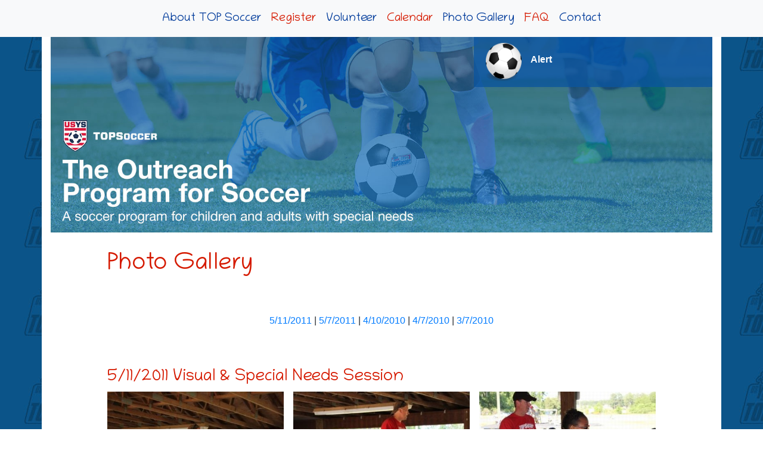

--- FILE ---
content_type: text/html; charset=UTF-8
request_url: https://www.topsoccerms.com/photo-gallery/
body_size: 18986
content:
<!doctype html>
<html lang="en-US">

<head>
<meta charset="UTF-8">
<title></title>
<meta name="description" content="">
<meta name="viewport" content="width=device-width, initial-scale=1">
<!-- Place favicon.ico in the root directory -->
<link href="https://fonts.googleapis.com/css?family=Chilanka&display=swap" rel="stylesheet">
<link rel="stylesheet" href="https://stackpath.bootstrapcdn.com/bootstrap/4.3.1/css/bootstrap.min.css"
      integrity="sha384-ggOyR0iXCbMQv3Xipma34MD+dH/1fQ784/j6cY/iJTQUOhcWr7x9JvoRxT2MZw1T" crossorigin="anonymous">
<meta name="theme-color" content="#fafafa">
<title>Photo Gallery &#8211; Top Soccer</title>
<meta name='robots' content='max-image-preview:large' />
	<style>img:is([sizes="auto" i], [sizes^="auto," i]) { contain-intrinsic-size: 3000px 1500px }</style>
	<link rel='dns-prefetch' href='//maps.googleapis.com' />
<link rel='dns-prefetch' href='//meet.jit.si' />
<link rel='dns-prefetch' href='//fonts.googleapis.com' />
<link rel="alternate" type="application/rss+xml" title="Top Soccer &raquo; Feed" href="https://www.topsoccerms.com/feed/" />
<link rel="alternate" type="application/rss+xml" title="Top Soccer &raquo; Comments Feed" href="https://www.topsoccerms.com/comments/feed/" />
<script type="text/javascript">
/* <![CDATA[ */
window._wpemojiSettings = {"baseUrl":"https:\/\/s.w.org\/images\/core\/emoji\/16.0.1\/72x72\/","ext":".png","svgUrl":"https:\/\/s.w.org\/images\/core\/emoji\/16.0.1\/svg\/","svgExt":".svg","source":{"concatemoji":"https:\/\/www.topsoccerms.com\/wp-includes\/js\/wp-emoji-release.min.js?ver=6.8.3"}};
/*! This file is auto-generated */
!function(s,n){var o,i,e;function c(e){try{var t={supportTests:e,timestamp:(new Date).valueOf()};sessionStorage.setItem(o,JSON.stringify(t))}catch(e){}}function p(e,t,n){e.clearRect(0,0,e.canvas.width,e.canvas.height),e.fillText(t,0,0);var t=new Uint32Array(e.getImageData(0,0,e.canvas.width,e.canvas.height).data),a=(e.clearRect(0,0,e.canvas.width,e.canvas.height),e.fillText(n,0,0),new Uint32Array(e.getImageData(0,0,e.canvas.width,e.canvas.height).data));return t.every(function(e,t){return e===a[t]})}function u(e,t){e.clearRect(0,0,e.canvas.width,e.canvas.height),e.fillText(t,0,0);for(var n=e.getImageData(16,16,1,1),a=0;a<n.data.length;a++)if(0!==n.data[a])return!1;return!0}function f(e,t,n,a){switch(t){case"flag":return n(e,"\ud83c\udff3\ufe0f\u200d\u26a7\ufe0f","\ud83c\udff3\ufe0f\u200b\u26a7\ufe0f")?!1:!n(e,"\ud83c\udde8\ud83c\uddf6","\ud83c\udde8\u200b\ud83c\uddf6")&&!n(e,"\ud83c\udff4\udb40\udc67\udb40\udc62\udb40\udc65\udb40\udc6e\udb40\udc67\udb40\udc7f","\ud83c\udff4\u200b\udb40\udc67\u200b\udb40\udc62\u200b\udb40\udc65\u200b\udb40\udc6e\u200b\udb40\udc67\u200b\udb40\udc7f");case"emoji":return!a(e,"\ud83e\udedf")}return!1}function g(e,t,n,a){var r="undefined"!=typeof WorkerGlobalScope&&self instanceof WorkerGlobalScope?new OffscreenCanvas(300,150):s.createElement("canvas"),o=r.getContext("2d",{willReadFrequently:!0}),i=(o.textBaseline="top",o.font="600 32px Arial",{});return e.forEach(function(e){i[e]=t(o,e,n,a)}),i}function t(e){var t=s.createElement("script");t.src=e,t.defer=!0,s.head.appendChild(t)}"undefined"!=typeof Promise&&(o="wpEmojiSettingsSupports",i=["flag","emoji"],n.supports={everything:!0,everythingExceptFlag:!0},e=new Promise(function(e){s.addEventListener("DOMContentLoaded",e,{once:!0})}),new Promise(function(t){var n=function(){try{var e=JSON.parse(sessionStorage.getItem(o));if("object"==typeof e&&"number"==typeof e.timestamp&&(new Date).valueOf()<e.timestamp+604800&&"object"==typeof e.supportTests)return e.supportTests}catch(e){}return null}();if(!n){if("undefined"!=typeof Worker&&"undefined"!=typeof OffscreenCanvas&&"undefined"!=typeof URL&&URL.createObjectURL&&"undefined"!=typeof Blob)try{var e="postMessage("+g.toString()+"("+[JSON.stringify(i),f.toString(),p.toString(),u.toString()].join(",")+"));",a=new Blob([e],{type:"text/javascript"}),r=new Worker(URL.createObjectURL(a),{name:"wpTestEmojiSupports"});return void(r.onmessage=function(e){c(n=e.data),r.terminate(),t(n)})}catch(e){}c(n=g(i,f,p,u))}t(n)}).then(function(e){for(var t in e)n.supports[t]=e[t],n.supports.everything=n.supports.everything&&n.supports[t],"flag"!==t&&(n.supports.everythingExceptFlag=n.supports.everythingExceptFlag&&n.supports[t]);n.supports.everythingExceptFlag=n.supports.everythingExceptFlag&&!n.supports.flag,n.DOMReady=!1,n.readyCallback=function(){n.DOMReady=!0}}).then(function(){return e}).then(function(){var e;n.supports.everything||(n.readyCallback(),(e=n.source||{}).concatemoji?t(e.concatemoji):e.wpemoji&&e.twemoji&&(t(e.twemoji),t(e.wpemoji)))}))}((window,document),window._wpemojiSettings);
/* ]]> */
</script>
<style type="text/css" media="all">
.wpautoterms-footer{background-color:#ffffff;text-align:center;}
.wpautoterms-footer a{color:#000000;font-family:Arial, sans-serif;font-size:14px;}
.wpautoterms-footer .separator{color:#cccccc;font-family:Arial, sans-serif;font-size:14px;}</style>
<style id='wp-emoji-styles-inline-css' type='text/css'>

	img.wp-smiley, img.emoji {
		display: inline !important;
		border: none !important;
		box-shadow: none !important;
		height: 1em !important;
		width: 1em !important;
		margin: 0 0.07em !important;
		vertical-align: -0.1em !important;
		background: none !important;
		padding: 0 !important;
	}
</style>
<link rel='stylesheet' id='wp-block-library-css' href='https://www.topsoccerms.com/wp-includes/css/dist/block-library/style.min.css?ver=6.8.3' type='text/css' media='all' />
<style id='classic-theme-styles-inline-css' type='text/css'>
/*! This file is auto-generated */
.wp-block-button__link{color:#fff;background-color:#32373c;border-radius:9999px;box-shadow:none;text-decoration:none;padding:calc(.667em + 2px) calc(1.333em + 2px);font-size:1.125em}.wp-block-file__button{background:#32373c;color:#fff;text-decoration:none}
</style>
<style id='global-styles-inline-css' type='text/css'>
:root{--wp--preset--aspect-ratio--square: 1;--wp--preset--aspect-ratio--4-3: 4/3;--wp--preset--aspect-ratio--3-4: 3/4;--wp--preset--aspect-ratio--3-2: 3/2;--wp--preset--aspect-ratio--2-3: 2/3;--wp--preset--aspect-ratio--16-9: 16/9;--wp--preset--aspect-ratio--9-16: 9/16;--wp--preset--color--black: #000000;--wp--preset--color--cyan-bluish-gray: #abb8c3;--wp--preset--color--white: #ffffff;--wp--preset--color--pale-pink: #f78da7;--wp--preset--color--vivid-red: #cf2e2e;--wp--preset--color--luminous-vivid-orange: #ff6900;--wp--preset--color--luminous-vivid-amber: #fcb900;--wp--preset--color--light-green-cyan: #7bdcb5;--wp--preset--color--vivid-green-cyan: #00d084;--wp--preset--color--pale-cyan-blue: #8ed1fc;--wp--preset--color--vivid-cyan-blue: #0693e3;--wp--preset--color--vivid-purple: #9b51e0;--wp--preset--gradient--vivid-cyan-blue-to-vivid-purple: linear-gradient(135deg,rgba(6,147,227,1) 0%,rgb(155,81,224) 100%);--wp--preset--gradient--light-green-cyan-to-vivid-green-cyan: linear-gradient(135deg,rgb(122,220,180) 0%,rgb(0,208,130) 100%);--wp--preset--gradient--luminous-vivid-amber-to-luminous-vivid-orange: linear-gradient(135deg,rgba(252,185,0,1) 0%,rgba(255,105,0,1) 100%);--wp--preset--gradient--luminous-vivid-orange-to-vivid-red: linear-gradient(135deg,rgba(255,105,0,1) 0%,rgb(207,46,46) 100%);--wp--preset--gradient--very-light-gray-to-cyan-bluish-gray: linear-gradient(135deg,rgb(238,238,238) 0%,rgb(169,184,195) 100%);--wp--preset--gradient--cool-to-warm-spectrum: linear-gradient(135deg,rgb(74,234,220) 0%,rgb(151,120,209) 20%,rgb(207,42,186) 40%,rgb(238,44,130) 60%,rgb(251,105,98) 80%,rgb(254,248,76) 100%);--wp--preset--gradient--blush-light-purple: linear-gradient(135deg,rgb(255,206,236) 0%,rgb(152,150,240) 100%);--wp--preset--gradient--blush-bordeaux: linear-gradient(135deg,rgb(254,205,165) 0%,rgb(254,45,45) 50%,rgb(107,0,62) 100%);--wp--preset--gradient--luminous-dusk: linear-gradient(135deg,rgb(255,203,112) 0%,rgb(199,81,192) 50%,rgb(65,88,208) 100%);--wp--preset--gradient--pale-ocean: linear-gradient(135deg,rgb(255,245,203) 0%,rgb(182,227,212) 50%,rgb(51,167,181) 100%);--wp--preset--gradient--electric-grass: linear-gradient(135deg,rgb(202,248,128) 0%,rgb(113,206,126) 100%);--wp--preset--gradient--midnight: linear-gradient(135deg,rgb(2,3,129) 0%,rgb(40,116,252) 100%);--wp--preset--font-size--small: 13px;--wp--preset--font-size--medium: 20px;--wp--preset--font-size--large: 36px;--wp--preset--font-size--x-large: 42px;--wp--preset--spacing--20: 0.44rem;--wp--preset--spacing--30: 0.67rem;--wp--preset--spacing--40: 1rem;--wp--preset--spacing--50: 1.5rem;--wp--preset--spacing--60: 2.25rem;--wp--preset--spacing--70: 3.38rem;--wp--preset--spacing--80: 5.06rem;--wp--preset--shadow--natural: 6px 6px 9px rgba(0, 0, 0, 0.2);--wp--preset--shadow--deep: 12px 12px 50px rgba(0, 0, 0, 0.4);--wp--preset--shadow--sharp: 6px 6px 0px rgba(0, 0, 0, 0.2);--wp--preset--shadow--outlined: 6px 6px 0px -3px rgba(255, 255, 255, 1), 6px 6px rgba(0, 0, 0, 1);--wp--preset--shadow--crisp: 6px 6px 0px rgba(0, 0, 0, 1);}:where(.is-layout-flex){gap: 0.5em;}:where(.is-layout-grid){gap: 0.5em;}body .is-layout-flex{display: flex;}.is-layout-flex{flex-wrap: wrap;align-items: center;}.is-layout-flex > :is(*, div){margin: 0;}body .is-layout-grid{display: grid;}.is-layout-grid > :is(*, div){margin: 0;}:where(.wp-block-columns.is-layout-flex){gap: 2em;}:where(.wp-block-columns.is-layout-grid){gap: 2em;}:where(.wp-block-post-template.is-layout-flex){gap: 1.25em;}:where(.wp-block-post-template.is-layout-grid){gap: 1.25em;}.has-black-color{color: var(--wp--preset--color--black) !important;}.has-cyan-bluish-gray-color{color: var(--wp--preset--color--cyan-bluish-gray) !important;}.has-white-color{color: var(--wp--preset--color--white) !important;}.has-pale-pink-color{color: var(--wp--preset--color--pale-pink) !important;}.has-vivid-red-color{color: var(--wp--preset--color--vivid-red) !important;}.has-luminous-vivid-orange-color{color: var(--wp--preset--color--luminous-vivid-orange) !important;}.has-luminous-vivid-amber-color{color: var(--wp--preset--color--luminous-vivid-amber) !important;}.has-light-green-cyan-color{color: var(--wp--preset--color--light-green-cyan) !important;}.has-vivid-green-cyan-color{color: var(--wp--preset--color--vivid-green-cyan) !important;}.has-pale-cyan-blue-color{color: var(--wp--preset--color--pale-cyan-blue) !important;}.has-vivid-cyan-blue-color{color: var(--wp--preset--color--vivid-cyan-blue) !important;}.has-vivid-purple-color{color: var(--wp--preset--color--vivid-purple) !important;}.has-black-background-color{background-color: var(--wp--preset--color--black) !important;}.has-cyan-bluish-gray-background-color{background-color: var(--wp--preset--color--cyan-bluish-gray) !important;}.has-white-background-color{background-color: var(--wp--preset--color--white) !important;}.has-pale-pink-background-color{background-color: var(--wp--preset--color--pale-pink) !important;}.has-vivid-red-background-color{background-color: var(--wp--preset--color--vivid-red) !important;}.has-luminous-vivid-orange-background-color{background-color: var(--wp--preset--color--luminous-vivid-orange) !important;}.has-luminous-vivid-amber-background-color{background-color: var(--wp--preset--color--luminous-vivid-amber) !important;}.has-light-green-cyan-background-color{background-color: var(--wp--preset--color--light-green-cyan) !important;}.has-vivid-green-cyan-background-color{background-color: var(--wp--preset--color--vivid-green-cyan) !important;}.has-pale-cyan-blue-background-color{background-color: var(--wp--preset--color--pale-cyan-blue) !important;}.has-vivid-cyan-blue-background-color{background-color: var(--wp--preset--color--vivid-cyan-blue) !important;}.has-vivid-purple-background-color{background-color: var(--wp--preset--color--vivid-purple) !important;}.has-black-border-color{border-color: var(--wp--preset--color--black) !important;}.has-cyan-bluish-gray-border-color{border-color: var(--wp--preset--color--cyan-bluish-gray) !important;}.has-white-border-color{border-color: var(--wp--preset--color--white) !important;}.has-pale-pink-border-color{border-color: var(--wp--preset--color--pale-pink) !important;}.has-vivid-red-border-color{border-color: var(--wp--preset--color--vivid-red) !important;}.has-luminous-vivid-orange-border-color{border-color: var(--wp--preset--color--luminous-vivid-orange) !important;}.has-luminous-vivid-amber-border-color{border-color: var(--wp--preset--color--luminous-vivid-amber) !important;}.has-light-green-cyan-border-color{border-color: var(--wp--preset--color--light-green-cyan) !important;}.has-vivid-green-cyan-border-color{border-color: var(--wp--preset--color--vivid-green-cyan) !important;}.has-pale-cyan-blue-border-color{border-color: var(--wp--preset--color--pale-cyan-blue) !important;}.has-vivid-cyan-blue-border-color{border-color: var(--wp--preset--color--vivid-cyan-blue) !important;}.has-vivid-purple-border-color{border-color: var(--wp--preset--color--vivid-purple) !important;}.has-vivid-cyan-blue-to-vivid-purple-gradient-background{background: var(--wp--preset--gradient--vivid-cyan-blue-to-vivid-purple) !important;}.has-light-green-cyan-to-vivid-green-cyan-gradient-background{background: var(--wp--preset--gradient--light-green-cyan-to-vivid-green-cyan) !important;}.has-luminous-vivid-amber-to-luminous-vivid-orange-gradient-background{background: var(--wp--preset--gradient--luminous-vivid-amber-to-luminous-vivid-orange) !important;}.has-luminous-vivid-orange-to-vivid-red-gradient-background{background: var(--wp--preset--gradient--luminous-vivid-orange-to-vivid-red) !important;}.has-very-light-gray-to-cyan-bluish-gray-gradient-background{background: var(--wp--preset--gradient--very-light-gray-to-cyan-bluish-gray) !important;}.has-cool-to-warm-spectrum-gradient-background{background: var(--wp--preset--gradient--cool-to-warm-spectrum) !important;}.has-blush-light-purple-gradient-background{background: var(--wp--preset--gradient--blush-light-purple) !important;}.has-blush-bordeaux-gradient-background{background: var(--wp--preset--gradient--blush-bordeaux) !important;}.has-luminous-dusk-gradient-background{background: var(--wp--preset--gradient--luminous-dusk) !important;}.has-pale-ocean-gradient-background{background: var(--wp--preset--gradient--pale-ocean) !important;}.has-electric-grass-gradient-background{background: var(--wp--preset--gradient--electric-grass) !important;}.has-midnight-gradient-background{background: var(--wp--preset--gradient--midnight) !important;}.has-small-font-size{font-size: var(--wp--preset--font-size--small) !important;}.has-medium-font-size{font-size: var(--wp--preset--font-size--medium) !important;}.has-large-font-size{font-size: var(--wp--preset--font-size--large) !important;}.has-x-large-font-size{font-size: var(--wp--preset--font-size--x-large) !important;}
:where(.wp-block-post-template.is-layout-flex){gap: 1.25em;}:where(.wp-block-post-template.is-layout-grid){gap: 1.25em;}
:where(.wp-block-columns.is-layout-flex){gap: 2em;}:where(.wp-block-columns.is-layout-grid){gap: 2em;}
:root :where(.wp-block-pullquote){font-size: 1.5em;line-height: 1.6;}
</style>
<link rel='stylesheet' id='wpautoterms_css-css' href='https://www.topsoccerms.com/wp-content/plugins/auto-terms-of-service-and-privacy-policy/css/wpautoterms.css?ver=6.8.3' type='text/css' media='all' />
<link rel='stylesheet' id='prefix-style-css' href='https://www.topsoccerms.com/wp-content/plugins/bible-verse-of-the-day/bible-verse-of-the-day.css?ver=6.8.3' type='text/css' media='all' />
<link rel='stylesheet' id='cookie-law-info-css' href='https://www.topsoccerms.com/wp-content/plugins/cookie-law-info/legacy/public/css/cookie-law-info-public.css?ver=3.3.9.1' type='text/css' media='all' />
<link rel='stylesheet' id='cookie-law-info-gdpr-css' href='https://www.topsoccerms.com/wp-content/plugins/cookie-law-info/legacy/public/css/cookie-law-info-gdpr.css?ver=3.3.9.1' type='text/css' media='all' />
<link rel='stylesheet' id='topsoccerms-style-css' href='https://www.topsoccerms.com/wp-content/themes/top-soccer-ms/style.css?ver=6.8.3' type='text/css' media='all' />
<link rel='stylesheet' id='evcal_google_fonts-css' href='https://fonts.googleapis.com/css?family=Noto+Sans%3A400%2C400italic%2C700%7CPoppins%3A700%2C800%2C900&#038;subset=latin%2Clatin-ext&#038;ver=2.4.9' type='text/css' media='all' />
<link rel='stylesheet' id='evcal_cal_default-css' href='//www.topsoccerms.com/wp-content/plugins/eventon-lite/assets/css/eventon_styles.css?ver=2.4.9' type='text/css' media='all' />
<link rel='stylesheet' id='evo_font_icons-css' href='//www.topsoccerms.com/wp-content/plugins/eventon-lite/assets/fonts/all.css?ver=2.4.9' type='text/css' media='all' />
<link rel='stylesheet' id='eventon_dynamic_styles-css' href='//www.topsoccerms.com/wp-content/plugins/eventon-lite/assets/css/eventon_dynamic_styles.css?ver=2.4.9' type='text/css' media='all' />
<script type="text/javascript" src="https://www.topsoccerms.com/wp-content/plugins/jquery-manager/assets/js/jquery-3.5.1.min.js" id="jquery-core-js"></script>
<script type="text/javascript" src="https://www.topsoccerms.com/wp-includes/js/dist/dom-ready.min.js?ver=f77871ff7694fffea381" id="wp-dom-ready-js"></script>
<script type="text/javascript" src="https://www.topsoccerms.com/wp-content/plugins/auto-terms-of-service-and-privacy-policy/js/base.js?ver=3.0.4" id="wpautoterms_base-js"></script>
<script type="text/javascript" src="https://www.topsoccerms.com/wp-content/plugins/jquery-manager/assets/js/jquery-migrate-3.3.0.min.js" id="jquery-migrate-js"></script>
<script type="text/javascript" id="cookie-law-info-js-extra">
/* <![CDATA[ */
var Cli_Data = {"nn_cookie_ids":[],"cookielist":[],"non_necessary_cookies":[],"ccpaEnabled":"1","ccpaRegionBased":"","ccpaBarEnabled":"","strictlyEnabled":["necessary","obligatoire"],"ccpaType":"ccpa","js_blocking":"1","custom_integration":"","triggerDomRefresh":"","secure_cookies":""};
var cli_cookiebar_settings = {"animate_speed_hide":"500","animate_speed_show":"500","background":"#FFF","border":"#b1a6a6c2","border_on":"","button_1_button_colour":"#61a229","button_1_button_hover":"#4e8221","button_1_link_colour":"#fff","button_1_as_button":"1","button_1_new_win":"","button_2_button_colour":"#333","button_2_button_hover":"#292929","button_2_link_colour":"#444","button_2_as_button":"","button_2_hidebar":"","button_3_button_colour":"#dedfe0","button_3_button_hover":"#b2b2b3","button_3_link_colour":"#333333","button_3_as_button":"1","button_3_new_win":"","button_4_button_colour":"#dedfe0","button_4_button_hover":"#b2b2b3","button_4_link_colour":"#333333","button_4_as_button":"1","button_7_button_colour":"#61a229","button_7_button_hover":"#4e8221","button_7_link_colour":"#fff","button_7_as_button":"1","button_7_new_win":"","font_family":"inherit","header_fix":"","notify_animate_hide":"1","notify_animate_show":"","notify_div_id":"#cookie-law-info-bar","notify_position_horizontal":"right","notify_position_vertical":"bottom","scroll_close":"","scroll_close_reload":"","accept_close_reload":"","reject_close_reload":"","showagain_tab":"","showagain_background":"#fff","showagain_border":"#000","showagain_div_id":"#cookie-law-info-again","showagain_x_position":"100px","text":"#333333","show_once_yn":"1","show_once":"5000","logging_on":"","as_popup":"","popup_overlay":"1","bar_heading_text":"","cookie_bar_as":"banner","popup_showagain_position":"bottom-right","widget_position":"left"};
var log_object = {"ajax_url":"https:\/\/www.topsoccerms.com\/wp-admin\/admin-ajax.php"};
/* ]]> */
</script>
<script type="text/javascript" src="https://www.topsoccerms.com/wp-content/plugins/cookie-law-info/legacy/public/js/cookie-law-info-public.js?ver=3.3.9.1" id="cookie-law-info-js"></script>
<script type="text/javascript" id="cookie-law-info-ccpa-js-extra">
/* <![CDATA[ */
var ccpa_data = {"opt_out_prompt":"Do you really wish to opt out?","opt_out_confirm":"Confirm","opt_out_cancel":"Cancel"};
/* ]]> */
</script>
<script type="text/javascript" src="https://www.topsoccerms.com/wp-content/plugins/cookie-law-info/legacy/admin/modules/ccpa/assets/js/cookie-law-info-ccpa.js?ver=3.3.9.1" id="cookie-law-info-ccpa-js"></script>
<link rel="https://api.w.org/" href="https://www.topsoccerms.com/wp-json/" /><link rel="alternate" title="JSON" type="application/json" href="https://www.topsoccerms.com/wp-json/wp/v2/pages/35" /><link rel="EditURI" type="application/rsd+xml" title="RSD" href="https://www.topsoccerms.com/xmlrpc.php?rsd" />
<meta name="generator" content="WordPress 6.8.3" />
<link rel="canonical" href="https://www.topsoccerms.com/photo-gallery/" />
<link rel='shortlink' href='https://www.topsoccerms.com/?p=35' />
<link rel="alternate" title="oEmbed (JSON)" type="application/json+oembed" href="https://www.topsoccerms.com/wp-json/oembed/1.0/embed?url=https%3A%2F%2Fwww.topsoccerms.com%2Fphoto-gallery%2F" />
<link rel="alternate" title="oEmbed (XML)" type="text/xml+oembed" href="https://www.topsoccerms.com/wp-json/oembed/1.0/embed?url=https%3A%2F%2Fwww.topsoccerms.com%2Fphoto-gallery%2F&#038;format=xml" />
</head>

<body class="wp-singular page-template-default page page-id-35 wp-theme-top-soccer-ms no-sidebar">
<nav class="navbar navbar-expand-md navbar-light bg-light">
    <div class="d-xs-block d-sm-block d-md-none">
        <a class="navbar-brand" href="https://www.topsoccerms.com">TOPSoccer</a>
    </div>
    <button class="navbar-toggler" type="button" data-toggle="collapse" data-target="#main-menu-navbar"
            aria-controls="navbarSupportedContent" aria-expanded="false" aria-label="Toggle navigation">
        <span class="navbar-toggler-icon"></span>
    </button>
	<div id="main-menu-navbar" class="collapse navbar-collapse"><ul id="menu-main-menu" class="navbar-nav m-auto"><li itemscope="itemscope" itemtype="https://www.schema.org/SiteNavigationElement" id="menu-item-23" class="menu-item menu-item-type-post_type menu-item-object-page menu-item-23 nav-item"><a title="About TOP Soccer" href="https://www.topsoccerms.com/about-top-soccer/" class="nav-link">About TOP Soccer</a></li>
<li itemscope="itemscope" itemtype="https://www.schema.org/SiteNavigationElement" id="menu-item-22" class="menu-item menu-item-type-post_type menu-item-object-page menu-item-22 nav-item"><a title="Register" href="https://www.topsoccerms.com/register/" class="nav-link">Register</a></li>
<li itemscope="itemscope" itemtype="https://www.schema.org/SiteNavigationElement" id="menu-item-21" class="menu-item menu-item-type-post_type menu-item-object-page menu-item-21 nav-item"><a title="Volunteer" href="https://www.topsoccerms.com/volunteer/" class="nav-link">Volunteer</a></li>
<li itemscope="itemscope" itemtype="https://www.schema.org/SiteNavigationElement" id="menu-item-308" class="menu-item menu-item-type-custom menu-item-object-custom menu-item-308 nav-item"><a title="Calendar" href="https://www.topsoccerms.com/event-directory/" class="nav-link">Calendar</a></li>
<li itemscope="itemscope" itemtype="https://www.schema.org/SiteNavigationElement" id="menu-item-37" class="menu-item menu-item-type-post_type menu-item-object-page current-menu-item page_item page-item-35 current_page_item active menu-item-37 nav-item"><a title="Photo Gallery" href="https://www.topsoccerms.com/photo-gallery/" class="nav-link">Photo Gallery</a></li>
<li itemscope="itemscope" itemtype="https://www.schema.org/SiteNavigationElement" id="menu-item-39" class="menu-item menu-item-type-post_type menu-item-object-page menu-item-39 nav-item"><a title="FAQ" href="https://www.topsoccerms.com/faq/" class="nav-link">FAQ</a></li>
<li itemscope="itemscope" itemtype="https://www.schema.org/SiteNavigationElement" id="menu-item-38" class="menu-item menu-item-type-post_type menu-item-object-page menu-item-38 nav-item"><a title="Contact" href="https://www.topsoccerms.com/contact/" class="nav-link">Contact</a></li>
</ul></div></nav><!-- #site-navigation -->
<div class="container">
    <div class="topsoccer-header banner row">
        <aside class="soccer-alerts-container">
            <img src="https://www.topsoccerms.com/wp-content/themes/top-soccer-ms/assets/images/soccer-ball.png" alt="Soccer Alerts image" width="60">
		    <div id="text-3" class="soccer-alerts widget_text"><h3 class="soccer-alerts__title">Alert</h3>			<div class="textwidget"></div>
		</div>        </aside><!-- #secondary -->
        <a href="https://www.topsoccerms.com/" class="d-block"><img
                    src="https://www.topsoccerms.com/wp-content/themes/top-soccer-ms/assets/images/topsoccer-header-image.jpg"
                    alt="TOPSoccer Outreach Program" class="img-fluid mx-auto">
        </a>
    </div>
    <div class="row">
		
<article id="post-35" class="col-10 mx-auto post-35 page type-page status-publish hentry">
	<header class="entry-header">
		<h1 class="entry-title">Photo Gallery</h1>	</header><!-- .entry-header -->

	
	<div class="entry-content">
		
<div style="height:50px" aria-hidden="true" class="wp-block-spacer"></div>



<p style="text-align:center"><a href="#5-11-2011">5/11/2011</a> | <a href="#5-7-2011">5/7/2011</a> | <a href="#4-10-2010">4/10/2010</a> | <a href="#4-7-2010">4/7/2010</a> | <a href="#3-7-2010">3/7/2010</a></p>



<div style="height:50px" aria-hidden="true" class="wp-block-spacer"></div>



<h3 class="wp-block-heading" id="5-11-2011">5/11/2011 Visual &amp; Special Needs Session</h3>



<ul class="wp-block-gallery columns-3 is-cropped wp-block-gallery-1 is-layout-flex wp-block-gallery-is-layout-flex"><li class="blocks-gallery-item"><figure><img fetchpriority="high" decoding="async" width="400" height="267" src="http://3.144.81.18/wp-content/uploads/2019/09/file469_IMG_4840.jpg" alt="" data-id="250" data-link="http://3.144.81.18/photo-gallery/file469_img_4840/" class="wp-image-250" srcset="https://www.topsoccerms.com/wp-content/uploads/2019/09/file469_IMG_4840.jpg 400w, https://www.topsoccerms.com/wp-content/uploads/2019/09/file469_IMG_4840-300x200.jpg 300w" sizes="(max-width: 400px) 100vw, 400px" /></figure></li><li class="blocks-gallery-item"><figure><img decoding="async" width="400" height="267" src="http://3.144.81.18/wp-content/uploads/2019/09/file470_IMG_4841.jpg" alt="" data-id="251" data-link="http://3.144.81.18/photo-gallery/file470_img_4841/" class="wp-image-251" srcset="https://www.topsoccerms.com/wp-content/uploads/2019/09/file470_IMG_4841.jpg 400w, https://www.topsoccerms.com/wp-content/uploads/2019/09/file470_IMG_4841-300x200.jpg 300w" sizes="(max-width: 400px) 100vw, 400px" /></figure></li><li class="blocks-gallery-item"><figure><img decoding="async" width="400" height="267" src="http://3.144.81.18/wp-content/uploads/2019/09/file471_IMG_4842.jpg" alt="" data-id="252" data-link="http://3.144.81.18/photo-gallery/file471_img_4842/" class="wp-image-252" srcset="https://www.topsoccerms.com/wp-content/uploads/2019/09/file471_IMG_4842.jpg 400w, https://www.topsoccerms.com/wp-content/uploads/2019/09/file471_IMG_4842-300x200.jpg 300w" sizes="(max-width: 400px) 100vw, 400px" /></figure></li><li class="blocks-gallery-item"><figure><img loading="lazy" decoding="async" width="400" height="267" src="http://3.144.81.18/wp-content/uploads/2019/09/file472_IMG_4843.jpg" alt="" data-id="253" data-link="http://3.144.81.18/photo-gallery/file472_img_4843/" class="wp-image-253" srcset="https://www.topsoccerms.com/wp-content/uploads/2019/09/file472_IMG_4843.jpg 400w, https://www.topsoccerms.com/wp-content/uploads/2019/09/file472_IMG_4843-300x200.jpg 300w" sizes="auto, (max-width: 400px) 100vw, 400px" /></figure></li><li class="blocks-gallery-item"><figure><img loading="lazy" decoding="async" width="400" height="267" src="http://3.144.81.18/wp-content/uploads/2019/09/file473_IMG_4844.jpg" alt="" data-id="254" data-link="http://3.144.81.18/photo-gallery/file473_img_4844/" class="wp-image-254" srcset="https://www.topsoccerms.com/wp-content/uploads/2019/09/file473_IMG_4844.jpg 400w, https://www.topsoccerms.com/wp-content/uploads/2019/09/file473_IMG_4844-300x200.jpg 300w" sizes="auto, (max-width: 400px) 100vw, 400px" /></figure></li><li class="blocks-gallery-item"><figure><img loading="lazy" decoding="async" width="400" height="599" src="http://3.144.81.18/wp-content/uploads/2019/09/file474_IMG_4845.jpg" alt="" data-id="255" data-link="http://3.144.81.18/photo-gallery/file474_img_4845/" class="wp-image-255" srcset="https://www.topsoccerms.com/wp-content/uploads/2019/09/file474_IMG_4845.jpg 400w, https://www.topsoccerms.com/wp-content/uploads/2019/09/file474_IMG_4845-200x300.jpg 200w" sizes="auto, (max-width: 400px) 100vw, 400px" /></figure></li><li class="blocks-gallery-item"><figure><img loading="lazy" decoding="async" width="400" height="267" src="http://3.144.81.18/wp-content/uploads/2019/09/file475_IMG_4846.jpg" alt="" data-id="256" data-link="http://3.144.81.18/photo-gallery/file475_img_4846/" class="wp-image-256" srcset="https://www.topsoccerms.com/wp-content/uploads/2019/09/file475_IMG_4846.jpg 400w, https://www.topsoccerms.com/wp-content/uploads/2019/09/file475_IMG_4846-300x200.jpg 300w" sizes="auto, (max-width: 400px) 100vw, 400px" /></figure></li><li class="blocks-gallery-item"><figure><img loading="lazy" decoding="async" width="400" height="267" src="http://3.144.81.18/wp-content/uploads/2019/09/file476_IMG_4847.jpg" alt="" data-id="257" data-link="http://3.144.81.18/photo-gallery/file476_img_4847/" class="wp-image-257" srcset="https://www.topsoccerms.com/wp-content/uploads/2019/09/file476_IMG_4847.jpg 400w, https://www.topsoccerms.com/wp-content/uploads/2019/09/file476_IMG_4847-300x200.jpg 300w" sizes="auto, (max-width: 400px) 100vw, 400px" /></figure></li><li class="blocks-gallery-item"><figure><img loading="lazy" decoding="async" width="400" height="267" src="http://3.144.81.18/wp-content/uploads/2019/09/file477_IMG_4848.jpg" alt="" data-id="258" data-link="http://3.144.81.18/photo-gallery/file477_img_4848/" class="wp-image-258" srcset="https://www.topsoccerms.com/wp-content/uploads/2019/09/file477_IMG_4848.jpg 400w, https://www.topsoccerms.com/wp-content/uploads/2019/09/file477_IMG_4848-300x200.jpg 300w" sizes="auto, (max-width: 400px) 100vw, 400px" /></figure></li><li class="blocks-gallery-item"><figure><img loading="lazy" decoding="async" width="400" height="267" src="http://3.144.81.18/wp-content/uploads/2019/09/file478_IMG_4849.jpg" alt="" data-id="259" data-link="http://3.144.81.18/photo-gallery/file478_img_4849/" class="wp-image-259" srcset="https://www.topsoccerms.com/wp-content/uploads/2019/09/file478_IMG_4849.jpg 400w, https://www.topsoccerms.com/wp-content/uploads/2019/09/file478_IMG_4849-300x200.jpg 300w" sizes="auto, (max-width: 400px) 100vw, 400px" /></figure></li><li class="blocks-gallery-item"><figure><img loading="lazy" decoding="async" width="400" height="267" src="http://3.144.81.18/wp-content/uploads/2019/09/file479_IMG_4850.jpg" alt="" data-id="260" data-link="http://3.144.81.18/photo-gallery/file479_img_4850/" class="wp-image-260" srcset="https://www.topsoccerms.com/wp-content/uploads/2019/09/file479_IMG_4850.jpg 400w, https://www.topsoccerms.com/wp-content/uploads/2019/09/file479_IMG_4850-300x200.jpg 300w" sizes="auto, (max-width: 400px) 100vw, 400px" /></figure></li><li class="blocks-gallery-item"><figure><img loading="lazy" decoding="async" width="400" height="267" src="http://3.144.81.18/wp-content/uploads/2019/09/file480_IMG_4851.jpg" alt="" data-id="261" data-link="http://3.144.81.18/photo-gallery/file480_img_4851/" class="wp-image-261" srcset="https://www.topsoccerms.com/wp-content/uploads/2019/09/file480_IMG_4851.jpg 400w, https://www.topsoccerms.com/wp-content/uploads/2019/09/file480_IMG_4851-300x200.jpg 300w" sizes="auto, (max-width: 400px) 100vw, 400px" /></figure></li><li class="blocks-gallery-item"><figure><img loading="lazy" decoding="async" width="400" height="267" src="http://3.144.81.18/wp-content/uploads/2019/09/file481_IMG_4852.jpg" alt="" data-id="262" data-link="http://3.144.81.18/photo-gallery/file481_img_4852/" class="wp-image-262" srcset="https://www.topsoccerms.com/wp-content/uploads/2019/09/file481_IMG_4852.jpg 400w, https://www.topsoccerms.com/wp-content/uploads/2019/09/file481_IMG_4852-300x200.jpg 300w" sizes="auto, (max-width: 400px) 100vw, 400px" /></figure></li><li class="blocks-gallery-item"><figure><img loading="lazy" decoding="async" width="400" height="267" src="http://3.144.81.18/wp-content/uploads/2019/09/file482_IMG_4853.jpg" alt="" data-id="263" data-link="http://3.144.81.18/photo-gallery/file482_img_4853/" class="wp-image-263" srcset="https://www.topsoccerms.com/wp-content/uploads/2019/09/file482_IMG_4853.jpg 400w, https://www.topsoccerms.com/wp-content/uploads/2019/09/file482_IMG_4853-300x200.jpg 300w" sizes="auto, (max-width: 400px) 100vw, 400px" /></figure></li><li class="blocks-gallery-item"><figure><img loading="lazy" decoding="async" width="400" height="267" src="http://3.144.81.18/wp-content/uploads/2019/09/file483_IMG_4854.jpg" alt="" data-id="264" data-link="http://3.144.81.18/photo-gallery/file483_img_4854/" class="wp-image-264" srcset="https://www.topsoccerms.com/wp-content/uploads/2019/09/file483_IMG_4854.jpg 400w, https://www.topsoccerms.com/wp-content/uploads/2019/09/file483_IMG_4854-300x200.jpg 300w" sizes="auto, (max-width: 400px) 100vw, 400px" /></figure></li><li class="blocks-gallery-item"><figure><img loading="lazy" decoding="async" width="400" height="267" src="http://3.144.81.18/wp-content/uploads/2019/09/file484_IMG_4855.jpg" alt="" data-id="265" data-link="http://3.144.81.18/photo-gallery/file484_img_4855/" class="wp-image-265" srcset="https://www.topsoccerms.com/wp-content/uploads/2019/09/file484_IMG_4855.jpg 400w, https://www.topsoccerms.com/wp-content/uploads/2019/09/file484_IMG_4855-300x200.jpg 300w" sizes="auto, (max-width: 400px) 100vw, 400px" /></figure></li><li class="blocks-gallery-item"><figure><img loading="lazy" decoding="async" width="400" height="267" src="http://3.144.81.18/wp-content/uploads/2019/09/file485_IMG_4856.jpg" alt="" data-id="266" data-link="http://3.144.81.18/photo-gallery/file485_img_4856/" class="wp-image-266" srcset="https://www.topsoccerms.com/wp-content/uploads/2019/09/file485_IMG_4856.jpg 400w, https://www.topsoccerms.com/wp-content/uploads/2019/09/file485_IMG_4856-300x200.jpg 300w" sizes="auto, (max-width: 400px) 100vw, 400px" /></figure></li><li class="blocks-gallery-item"><figure><img loading="lazy" decoding="async" width="400" height="267" src="http://3.144.81.18/wp-content/uploads/2019/09/file486_IMG_4857.jpg" alt="" data-id="267" data-link="http://3.144.81.18/photo-gallery/file486_img_4857/" class="wp-image-267" srcset="https://www.topsoccerms.com/wp-content/uploads/2019/09/file486_IMG_4857.jpg 400w, https://www.topsoccerms.com/wp-content/uploads/2019/09/file486_IMG_4857-300x200.jpg 300w" sizes="auto, (max-width: 400px) 100vw, 400px" /></figure></li><li class="blocks-gallery-item"><figure><img loading="lazy" decoding="async" width="400" height="267" src="http://3.144.81.18/wp-content/uploads/2019/09/file487_IMG_4858.jpg" alt="" data-id="268" data-link="http://3.144.81.18/photo-gallery/file487_img_4858/" class="wp-image-268" srcset="https://www.topsoccerms.com/wp-content/uploads/2019/09/file487_IMG_4858.jpg 400w, https://www.topsoccerms.com/wp-content/uploads/2019/09/file487_IMG_4858-300x200.jpg 300w" sizes="auto, (max-width: 400px) 100vw, 400px" /></figure></li><li class="blocks-gallery-item"><figure><img loading="lazy" decoding="async" width="400" height="267" src="http://3.144.81.18/wp-content/uploads/2019/09/file488_IMG_4859.jpg" alt="" data-id="269" data-link="http://3.144.81.18/photo-gallery/file488_img_4859/" class="wp-image-269" srcset="https://www.topsoccerms.com/wp-content/uploads/2019/09/file488_IMG_4859.jpg 400w, https://www.topsoccerms.com/wp-content/uploads/2019/09/file488_IMG_4859-300x200.jpg 300w" sizes="auto, (max-width: 400px) 100vw, 400px" /></figure></li><li class="blocks-gallery-item"><figure><img loading="lazy" decoding="async" width="400" height="267" src="http://3.144.81.18/wp-content/uploads/2019/09/file489_IMG_4860.jpg" alt="" data-id="270" data-link="http://3.144.81.18/photo-gallery/file489_img_4860/" class="wp-image-270" srcset="https://www.topsoccerms.com/wp-content/uploads/2019/09/file489_IMG_4860.jpg 400w, https://www.topsoccerms.com/wp-content/uploads/2019/09/file489_IMG_4860-300x200.jpg 300w" sizes="auto, (max-width: 400px) 100vw, 400px" /></figure></li><li class="blocks-gallery-item"><figure><img loading="lazy" decoding="async" width="400" height="267" src="http://3.144.81.18/wp-content/uploads/2019/09/file490_IMG_4861.jpg" alt="" data-id="271" data-link="http://3.144.81.18/photo-gallery/file490_img_4861/" class="wp-image-271" srcset="https://www.topsoccerms.com/wp-content/uploads/2019/09/file490_IMG_4861.jpg 400w, https://www.topsoccerms.com/wp-content/uploads/2019/09/file490_IMG_4861-300x200.jpg 300w" sizes="auto, (max-width: 400px) 100vw, 400px" /></figure></li><li class="blocks-gallery-item"><figure><img loading="lazy" decoding="async" width="400" height="603" src="http://3.144.81.18/wp-content/uploads/2019/09/file491_IMG_4862.jpg" alt="" data-id="272" data-link="http://3.144.81.18/photo-gallery/file491_img_4862/" class="wp-image-272" srcset="https://www.topsoccerms.com/wp-content/uploads/2019/09/file491_IMG_4862.jpg 400w, https://www.topsoccerms.com/wp-content/uploads/2019/09/file491_IMG_4862-199x300.jpg 199w" sizes="auto, (max-width: 400px) 100vw, 400px" /></figure></li><li class="blocks-gallery-item"><figure><img loading="lazy" decoding="async" width="400" height="267" src="http://3.144.81.18/wp-content/uploads/2019/09/file492_IMG_4863.jpg" alt="" data-id="273" data-link="http://3.144.81.18/photo-gallery/file492_img_4863/" class="wp-image-273" srcset="https://www.topsoccerms.com/wp-content/uploads/2019/09/file492_IMG_4863.jpg 400w, https://www.topsoccerms.com/wp-content/uploads/2019/09/file492_IMG_4863-300x200.jpg 300w" sizes="auto, (max-width: 400px) 100vw, 400px" /></figure></li><li class="blocks-gallery-item"><figure><img loading="lazy" decoding="async" width="400" height="599" src="http://3.144.81.18/wp-content/uploads/2019/09/file493_IMG_4864.jpg" alt="" data-id="274" data-link="http://3.144.81.18/photo-gallery/file493_img_4864/" class="wp-image-274" srcset="https://www.topsoccerms.com/wp-content/uploads/2019/09/file493_IMG_4864.jpg 400w, https://www.topsoccerms.com/wp-content/uploads/2019/09/file493_IMG_4864-200x300.jpg 200w" sizes="auto, (max-width: 400px) 100vw, 400px" /></figure></li><li class="blocks-gallery-item"><figure><img loading="lazy" decoding="async" width="400" height="267" src="http://3.144.81.18/wp-content/uploads/2019/09/file494_IMG_4865.jpg" alt="" data-id="275" data-link="http://3.144.81.18/photo-gallery/file494_img_4865/" class="wp-image-275" srcset="https://www.topsoccerms.com/wp-content/uploads/2019/09/file494_IMG_4865.jpg 400w, https://www.topsoccerms.com/wp-content/uploads/2019/09/file494_IMG_4865-300x200.jpg 300w" sizes="auto, (max-width: 400px) 100vw, 400px" /></figure></li><li class="blocks-gallery-item"><figure><img loading="lazy" decoding="async" width="400" height="267" src="http://3.144.81.18/wp-content/uploads/2019/09/file495_IMG_4866.jpg" alt="" data-id="276" data-link="http://3.144.81.18/photo-gallery/file495_img_4866/" class="wp-image-276" srcset="https://www.topsoccerms.com/wp-content/uploads/2019/09/file495_IMG_4866.jpg 400w, https://www.topsoccerms.com/wp-content/uploads/2019/09/file495_IMG_4866-300x200.jpg 300w" sizes="auto, (max-width: 400px) 100vw, 400px" /></figure></li><li class="blocks-gallery-item"><figure><img loading="lazy" decoding="async" width="400" height="267" src="http://3.144.81.18/wp-content/uploads/2019/09/file496_IMG_4867.jpg" alt="" data-id="277" data-link="http://3.144.81.18/photo-gallery/file496_img_4867/" class="wp-image-277" srcset="https://www.topsoccerms.com/wp-content/uploads/2019/09/file496_IMG_4867.jpg 400w, https://www.topsoccerms.com/wp-content/uploads/2019/09/file496_IMG_4867-300x200.jpg 300w" sizes="auto, (max-width: 400px) 100vw, 400px" /></figure></li><li class="blocks-gallery-item"><figure><img loading="lazy" decoding="async" width="400" height="267" src="http://3.144.81.18/wp-content/uploads/2019/09/file497_IMG_4868.jpg" alt="" data-id="278" data-link="http://3.144.81.18/photo-gallery/file497_img_4868/" class="wp-image-278" srcset="https://www.topsoccerms.com/wp-content/uploads/2019/09/file497_IMG_4868.jpg 400w, https://www.topsoccerms.com/wp-content/uploads/2019/09/file497_IMG_4868-300x200.jpg 300w" sizes="auto, (max-width: 400px) 100vw, 400px" /></figure></li><li class="blocks-gallery-item"><figure><img loading="lazy" decoding="async" width="400" height="267" src="http://3.144.81.18/wp-content/uploads/2019/09/file499_IMG_4869.jpg" alt="" data-id="279" data-link="http://3.144.81.18/photo-gallery/file499_img_4869/" class="wp-image-279" srcset="https://www.topsoccerms.com/wp-content/uploads/2019/09/file499_IMG_4869.jpg 400w, https://www.topsoccerms.com/wp-content/uploads/2019/09/file499_IMG_4869-300x200.jpg 300w" sizes="auto, (max-width: 400px) 100vw, 400px" /></figure></li><li class="blocks-gallery-item"><figure><img loading="lazy" decoding="async" width="400" height="267" src="http://3.144.81.18/wp-content/uploads/2019/09/file500_IMG_4870.jpg" alt="" data-id="280" data-link="http://3.144.81.18/photo-gallery/file500_img_4870/" class="wp-image-280" srcset="https://www.topsoccerms.com/wp-content/uploads/2019/09/file500_IMG_4870.jpg 400w, https://www.topsoccerms.com/wp-content/uploads/2019/09/file500_IMG_4870-300x200.jpg 300w" sizes="auto, (max-width: 400px) 100vw, 400px" /></figure></li><li class="blocks-gallery-item"><figure><img loading="lazy" decoding="async" width="400" height="267" src="http://3.144.81.18/wp-content/uploads/2019/09/file501_IMG_4871.jpg" alt="" data-id="281" data-link="http://3.144.81.18/photo-gallery/file501_img_4871/" class="wp-image-281" srcset="https://www.topsoccerms.com/wp-content/uploads/2019/09/file501_IMG_4871.jpg 400w, https://www.topsoccerms.com/wp-content/uploads/2019/09/file501_IMG_4871-300x200.jpg 300w" sizes="auto, (max-width: 400px) 100vw, 400px" /></figure></li></ul>



<div style="height:100px" aria-hidden="true" class="wp-block-spacer"></div>



<h3 class="wp-block-heading" id="5-7-2011">5/7/2011 State Cup</h3>



<ul class="wp-block-gallery columns-3 is-cropped wp-block-gallery-2 is-layout-flex wp-block-gallery-is-layout-flex"><li class="blocks-gallery-item"><figure><img loading="lazy" decoding="async" width="720" height="540" src="http://3.144.81.18/wp-content/uploads/2019/09/file422_4.jpg" alt="" data-id="205" data-link="http://3.144.81.18/photo-gallery/file422_4/" class="wp-image-205" srcset="https://www.topsoccerms.com/wp-content/uploads/2019/09/file422_4.jpg 720w, https://www.topsoccerms.com/wp-content/uploads/2019/09/file422_4-300x225.jpg 300w" sizes="auto, (max-width: 720px) 100vw, 720px" /></figure></li><li class="blocks-gallery-item"><figure><img loading="lazy" decoding="async" width="400" height="300" src="http://3.144.81.18/wp-content/uploads/2019/09/file423_7.jpg" alt="" data-id="206" data-link="http://3.144.81.18/photo-gallery/file423_7/" class="wp-image-206" srcset="https://www.topsoccerms.com/wp-content/uploads/2019/09/file423_7.jpg 400w, https://www.topsoccerms.com/wp-content/uploads/2019/09/file423_7-300x225.jpg 300w" sizes="auto, (max-width: 400px) 100vw, 400px" /></figure></li><li class="blocks-gallery-item"><figure><img loading="lazy" decoding="async" width="400" height="300" src="http://3.144.81.18/wp-content/uploads/2019/09/file424_9.jpg" alt="" data-id="207" data-link="http://3.144.81.18/photo-gallery/file424_9/" class="wp-image-207" srcset="https://www.topsoccerms.com/wp-content/uploads/2019/09/file424_9.jpg 400w, https://www.topsoccerms.com/wp-content/uploads/2019/09/file424_9-300x225.jpg 300w" sizes="auto, (max-width: 400px) 100vw, 400px" /></figure></li><li class="blocks-gallery-item"><figure><img loading="lazy" decoding="async" width="400" height="300" src="http://3.144.81.18/wp-content/uploads/2019/09/file425_10.jpg" alt="" data-id="208" data-link="http://3.144.81.18/photo-gallery/file425_10/" class="wp-image-208" srcset="https://www.topsoccerms.com/wp-content/uploads/2019/09/file425_10.jpg 400w, https://www.topsoccerms.com/wp-content/uploads/2019/09/file425_10-300x225.jpg 300w" sizes="auto, (max-width: 400px) 100vw, 400px" /></figure></li><li class="blocks-gallery-item"><figure><img loading="lazy" decoding="async" width="400" height="300" src="http://3.144.81.18/wp-content/uploads/2019/09/file426_11.jpg" alt="" data-id="209" data-link="http://3.144.81.18/photo-gallery/file426_11/" class="wp-image-209" srcset="https://www.topsoccerms.com/wp-content/uploads/2019/09/file426_11.jpg 400w, https://www.topsoccerms.com/wp-content/uploads/2019/09/file426_11-300x225.jpg 300w" sizes="auto, (max-width: 400px) 100vw, 400px" /></figure></li><li class="blocks-gallery-item"><figure><img loading="lazy" decoding="async" width="400" height="300" src="http://3.144.81.18/wp-content/uploads/2019/09/file427_12.jpg" alt="" data-id="210" data-link="http://3.144.81.18/photo-gallery/file427_12/" class="wp-image-210" srcset="https://www.topsoccerms.com/wp-content/uploads/2019/09/file427_12.jpg 400w, https://www.topsoccerms.com/wp-content/uploads/2019/09/file427_12-300x225.jpg 300w" sizes="auto, (max-width: 400px) 100vw, 400px" /></figure></li><li class="blocks-gallery-item"><figure><img loading="lazy" decoding="async" width="400" height="300" src="http://3.144.81.18/wp-content/uploads/2019/09/file428_13.jpg" alt="" data-id="211" data-link="http://3.144.81.18/photo-gallery/file428_13/" class="wp-image-211" srcset="https://www.topsoccerms.com/wp-content/uploads/2019/09/file428_13.jpg 400w, https://www.topsoccerms.com/wp-content/uploads/2019/09/file428_13-300x225.jpg 300w" sizes="auto, (max-width: 400px) 100vw, 400px" /></figure></li><li class="blocks-gallery-item"><figure><img loading="lazy" decoding="async" width="400" height="300" src="http://3.144.81.18/wp-content/uploads/2019/09/file429_15.jpg" alt="" data-id="212" data-link="http://3.144.81.18/photo-gallery/file429_15/" class="wp-image-212" srcset="https://www.topsoccerms.com/wp-content/uploads/2019/09/file429_15.jpg 400w, https://www.topsoccerms.com/wp-content/uploads/2019/09/file429_15-300x225.jpg 300w" sizes="auto, (max-width: 400px) 100vw, 400px" /></figure></li><li class="blocks-gallery-item"><figure><img loading="lazy" decoding="async" width="400" height="300" src="http://3.144.81.18/wp-content/uploads/2019/09/file430_16.jpg" alt="" data-id="213" data-link="http://3.144.81.18/photo-gallery/file430_16/" class="wp-image-213" srcset="https://www.topsoccerms.com/wp-content/uploads/2019/09/file430_16.jpg 400w, https://www.topsoccerms.com/wp-content/uploads/2019/09/file430_16-300x225.jpg 300w" sizes="auto, (max-width: 400px) 100vw, 400px" /></figure></li><li class="blocks-gallery-item"><figure><img loading="lazy" decoding="async" width="400" height="300" src="http://3.144.81.18/wp-content/uploads/2019/09/file431_17.jpg" alt="" data-id="214" data-link="http://3.144.81.18/photo-gallery/file431_17/" class="wp-image-214" srcset="https://www.topsoccerms.com/wp-content/uploads/2019/09/file431_17.jpg 400w, https://www.topsoccerms.com/wp-content/uploads/2019/09/file431_17-300x225.jpg 300w" sizes="auto, (max-width: 400px) 100vw, 400px" /></figure></li><li class="blocks-gallery-item"><figure><img loading="lazy" decoding="async" width="400" height="300" src="http://3.144.81.18/wp-content/uploads/2019/09/file432_18.jpg" alt="" data-id="215" data-link="http://3.144.81.18/photo-gallery/file432_18/" class="wp-image-215" srcset="https://www.topsoccerms.com/wp-content/uploads/2019/09/file432_18.jpg 400w, https://www.topsoccerms.com/wp-content/uploads/2019/09/file432_18-300x225.jpg 300w" sizes="auto, (max-width: 400px) 100vw, 400px" /></figure></li><li class="blocks-gallery-item"><figure><img loading="lazy" decoding="async" width="400" height="300" src="http://3.144.81.18/wp-content/uploads/2019/09/file433_19.jpg" alt="" data-id="216" data-link="http://3.144.81.18/photo-gallery/file433_19/" class="wp-image-216" srcset="https://www.topsoccerms.com/wp-content/uploads/2019/09/file433_19.jpg 400w, https://www.topsoccerms.com/wp-content/uploads/2019/09/file433_19-300x225.jpg 300w" sizes="auto, (max-width: 400px) 100vw, 400px" /></figure></li><li class="blocks-gallery-item"><figure><img loading="lazy" decoding="async" width="400" height="300" src="http://3.144.81.18/wp-content/uploads/2019/09/file434_21.jpg" alt="" data-id="217" data-link="http://3.144.81.18/photo-gallery/file434_21/" class="wp-image-217" srcset="https://www.topsoccerms.com/wp-content/uploads/2019/09/file434_21.jpg 400w, https://www.topsoccerms.com/wp-content/uploads/2019/09/file434_21-300x225.jpg 300w" sizes="auto, (max-width: 400px) 100vw, 400px" /></figure></li><li class="blocks-gallery-item"><figure><img loading="lazy" decoding="async" width="400" height="300" src="http://3.144.81.18/wp-content/uploads/2019/09/file435_23.jpg" alt="" data-id="218" data-link="http://3.144.81.18/photo-gallery/file435_23/" class="wp-image-218" srcset="https://www.topsoccerms.com/wp-content/uploads/2019/09/file435_23.jpg 400w, https://www.topsoccerms.com/wp-content/uploads/2019/09/file435_23-300x225.jpg 300w" sizes="auto, (max-width: 400px) 100vw, 400px" /></figure></li><li class="blocks-gallery-item"><figure><img loading="lazy" decoding="async" width="400" height="300" src="http://3.144.81.18/wp-content/uploads/2019/09/file436_25.jpg" alt="" data-id="219" data-link="http://3.144.81.18/photo-gallery/file436_25/" class="wp-image-219" srcset="https://www.topsoccerms.com/wp-content/uploads/2019/09/file436_25.jpg 400w, https://www.topsoccerms.com/wp-content/uploads/2019/09/file436_25-300x225.jpg 300w" sizes="auto, (max-width: 400px) 100vw, 400px" /></figure></li><li class="blocks-gallery-item"><figure><img loading="lazy" decoding="async" width="400" height="300" src="http://3.144.81.18/wp-content/uploads/2019/09/file437_26.jpg" alt="" data-id="220" data-link="http://3.144.81.18/photo-gallery/file437_26/" class="wp-image-220" srcset="https://www.topsoccerms.com/wp-content/uploads/2019/09/file437_26.jpg 400w, https://www.topsoccerms.com/wp-content/uploads/2019/09/file437_26-300x225.jpg 300w" sizes="auto, (max-width: 400px) 100vw, 400px" /></figure></li><li class="blocks-gallery-item"><figure><img loading="lazy" decoding="async" width="400" height="300" src="http://3.144.81.18/wp-content/uploads/2019/09/file438_27.jpg" alt="" data-id="221" data-link="http://3.144.81.18/photo-gallery/file438_27/" class="wp-image-221" srcset="https://www.topsoccerms.com/wp-content/uploads/2019/09/file438_27.jpg 400w, https://www.topsoccerms.com/wp-content/uploads/2019/09/file438_27-300x225.jpg 300w" sizes="auto, (max-width: 400px) 100vw, 400px" /></figure></li><li class="blocks-gallery-item"><figure><img loading="lazy" decoding="async" width="400" height="300" src="http://3.144.81.18/wp-content/uploads/2019/09/file439_DSCF7980.jpg" alt="" data-id="222" data-link="http://3.144.81.18/photo-gallery/file439_dscf7980/" class="wp-image-222" srcset="https://www.topsoccerms.com/wp-content/uploads/2019/09/file439_DSCF7980.jpg 400w, https://www.topsoccerms.com/wp-content/uploads/2019/09/file439_DSCF7980-300x225.jpg 300w" sizes="auto, (max-width: 400px) 100vw, 400px" /></figure></li><li class="blocks-gallery-item"><figure><img loading="lazy" decoding="async" width="400" height="300" src="http://3.144.81.18/wp-content/uploads/2019/09/file440_DSCF7981.jpg" alt="" data-id="223" data-link="http://3.144.81.18/photo-gallery/file440_dscf7981/" class="wp-image-223" srcset="https://www.topsoccerms.com/wp-content/uploads/2019/09/file440_DSCF7981.jpg 400w, https://www.topsoccerms.com/wp-content/uploads/2019/09/file440_DSCF7981-300x225.jpg 300w" sizes="auto, (max-width: 400px) 100vw, 400px" /></figure></li><li class="blocks-gallery-item"><figure><img loading="lazy" decoding="async" width="400" height="300" src="http://3.144.81.18/wp-content/uploads/2019/09/file441_DSCF7982.jpg" alt="" data-id="224" data-link="http://3.144.81.18/photo-gallery/file441_dscf7982/" class="wp-image-224" srcset="https://www.topsoccerms.com/wp-content/uploads/2019/09/file441_DSCF7982.jpg 400w, https://www.topsoccerms.com/wp-content/uploads/2019/09/file441_DSCF7982-300x225.jpg 300w" sizes="auto, (max-width: 400px) 100vw, 400px" /></figure></li><li class="blocks-gallery-item"><figure><img loading="lazy" decoding="async" width="400" height="300" src="http://3.144.81.18/wp-content/uploads/2019/09/file442_DSCF7983.jpg" alt="" data-id="225" data-link="http://3.144.81.18/photo-gallery/file442_dscf7983/" class="wp-image-225" srcset="https://www.topsoccerms.com/wp-content/uploads/2019/09/file442_DSCF7983.jpg 400w, https://www.topsoccerms.com/wp-content/uploads/2019/09/file442_DSCF7983-300x225.jpg 300w" sizes="auto, (max-width: 400px) 100vw, 400px" /></figure></li><li class="blocks-gallery-item"><figure><img loading="lazy" decoding="async" width="400" height="300" src="http://3.144.81.18/wp-content/uploads/2019/09/file443_DSCF7986.jpg" alt="" data-id="226" data-link="http://3.144.81.18/photo-gallery/file443_dscf7986/" class="wp-image-226" srcset="https://www.topsoccerms.com/wp-content/uploads/2019/09/file443_DSCF7986.jpg 400w, https://www.topsoccerms.com/wp-content/uploads/2019/09/file443_DSCF7986-300x225.jpg 300w" sizes="auto, (max-width: 400px) 100vw, 400px" /></figure></li><li class="blocks-gallery-item"><figure><img loading="lazy" decoding="async" width="400" height="300" src="http://3.144.81.18/wp-content/uploads/2019/09/file444_DSCF7987.jpg" alt="" data-id="227" data-link="http://3.144.81.18/photo-gallery/file444_dscf7987/" class="wp-image-227" srcset="https://www.topsoccerms.com/wp-content/uploads/2019/09/file444_DSCF7987.jpg 400w, https://www.topsoccerms.com/wp-content/uploads/2019/09/file444_DSCF7987-300x225.jpg 300w" sizes="auto, (max-width: 400px) 100vw, 400px" /></figure></li><li class="blocks-gallery-item"><figure><img loading="lazy" decoding="async" width="400" height="300" src="http://3.144.81.18/wp-content/uploads/2019/09/file445_DSCF7989.jpg" alt="" data-id="228" data-link="http://3.144.81.18/photo-gallery/file445_dscf7989/" class="wp-image-228" srcset="https://www.topsoccerms.com/wp-content/uploads/2019/09/file445_DSCF7989.jpg 400w, https://www.topsoccerms.com/wp-content/uploads/2019/09/file445_DSCF7989-300x225.jpg 300w" sizes="auto, (max-width: 400px) 100vw, 400px" /></figure></li><li class="blocks-gallery-item"><figure><img loading="lazy" decoding="async" width="400" height="300" src="http://3.144.81.18/wp-content/uploads/2019/09/file446_DSCF7990.jpg" alt="" data-id="229" data-link="http://3.144.81.18/photo-gallery/file446_dscf7990/" class="wp-image-229" srcset="https://www.topsoccerms.com/wp-content/uploads/2019/09/file446_DSCF7990.jpg 400w, https://www.topsoccerms.com/wp-content/uploads/2019/09/file446_DSCF7990-300x225.jpg 300w" sizes="auto, (max-width: 400px) 100vw, 400px" /></figure></li><li class="blocks-gallery-item"><figure><img loading="lazy" decoding="async" width="400" height="533" src="http://3.144.81.18/wp-content/uploads/2019/09/file447_DSCF7991.jpg" alt="" data-id="230" data-link="http://3.144.81.18/photo-gallery/file447_dscf7991/" class="wp-image-230" srcset="https://www.topsoccerms.com/wp-content/uploads/2019/09/file447_DSCF7991.jpg 400w, https://www.topsoccerms.com/wp-content/uploads/2019/09/file447_DSCF7991-225x300.jpg 225w" sizes="auto, (max-width: 400px) 100vw, 400px" /></figure></li><li class="blocks-gallery-item"><figure><img loading="lazy" decoding="async" width="400" height="300" src="http://3.144.81.18/wp-content/uploads/2019/09/file448_DSCF7992.jpg" alt="" data-id="231" data-link="http://3.144.81.18/photo-gallery/file448_dscf7992/" class="wp-image-231" srcset="https://www.topsoccerms.com/wp-content/uploads/2019/09/file448_DSCF7992.jpg 400w, https://www.topsoccerms.com/wp-content/uploads/2019/09/file448_DSCF7992-300x225.jpg 300w" sizes="auto, (max-width: 400px) 100vw, 400px" /></figure></li><li class="blocks-gallery-item"><figure><img loading="lazy" decoding="async" width="400" height="300" src="http://3.144.81.18/wp-content/uploads/2019/09/file449_DSCF7993.jpg" alt="" data-id="232" data-link="http://3.144.81.18/photo-gallery/file449_dscf7993/" class="wp-image-232" srcset="https://www.topsoccerms.com/wp-content/uploads/2019/09/file449_DSCF7993.jpg 400w, https://www.topsoccerms.com/wp-content/uploads/2019/09/file449_DSCF7993-300x225.jpg 300w" sizes="auto, (max-width: 400px) 100vw, 400px" /></figure></li><li class="blocks-gallery-item"><figure><img loading="lazy" decoding="async" width="400" height="300" src="http://3.144.81.18/wp-content/uploads/2019/09/file450_DSCF7994.jpg" alt="" data-id="233" data-link="http://3.144.81.18/photo-gallery/file450_dscf7994/" class="wp-image-233" srcset="https://www.topsoccerms.com/wp-content/uploads/2019/09/file450_DSCF7994.jpg 400w, https://www.topsoccerms.com/wp-content/uploads/2019/09/file450_DSCF7994-300x225.jpg 300w" sizes="auto, (max-width: 400px) 100vw, 400px" /></figure></li><li class="blocks-gallery-item"><figure><img loading="lazy" decoding="async" width="400" height="300" src="http://3.144.81.18/wp-content/uploads/2019/09/file451_DSCF7995.jpg" alt="" data-id="234" data-link="http://3.144.81.18/photo-gallery/file451_dscf7995/" class="wp-image-234" srcset="https://www.topsoccerms.com/wp-content/uploads/2019/09/file451_DSCF7995.jpg 400w, https://www.topsoccerms.com/wp-content/uploads/2019/09/file451_DSCF7995-300x225.jpg 300w" sizes="auto, (max-width: 400px) 100vw, 400px" /></figure></li><li class="blocks-gallery-item"><figure><img loading="lazy" decoding="async" width="400" height="300" src="http://3.144.81.18/wp-content/uploads/2019/09/file452_DSCF7997.jpg" alt="" data-id="235" data-link="http://3.144.81.18/photo-gallery/file452_dscf7997/" class="wp-image-235" srcset="https://www.topsoccerms.com/wp-content/uploads/2019/09/file452_DSCF7997.jpg 400w, https://www.topsoccerms.com/wp-content/uploads/2019/09/file452_DSCF7997-300x225.jpg 300w" sizes="auto, (max-width: 400px) 100vw, 400px" /></figure></li><li class="blocks-gallery-item"><figure><img loading="lazy" decoding="async" width="400" height="300" src="http://3.144.81.18/wp-content/uploads/2019/09/file453_DSCF7998.jpg" alt="" data-id="236" data-link="http://3.144.81.18/photo-gallery/file453_dscf7998/" class="wp-image-236" srcset="https://www.topsoccerms.com/wp-content/uploads/2019/09/file453_DSCF7998.jpg 400w, https://www.topsoccerms.com/wp-content/uploads/2019/09/file453_DSCF7998-300x225.jpg 300w" sizes="auto, (max-width: 400px) 100vw, 400px" /></figure></li><li class="blocks-gallery-item"><figure><img loading="lazy" decoding="async" width="400" height="300" src="http://3.144.81.18/wp-content/uploads/2019/09/file454_DSCF7999.jpg" alt="" data-id="237" data-link="http://3.144.81.18/photo-gallery/file454_dscf7999/" class="wp-image-237" srcset="https://www.topsoccerms.com/wp-content/uploads/2019/09/file454_DSCF7999.jpg 400w, https://www.topsoccerms.com/wp-content/uploads/2019/09/file454_DSCF7999-300x225.jpg 300w" sizes="auto, (max-width: 400px) 100vw, 400px" /></figure></li><li class="blocks-gallery-item"><figure><img loading="lazy" decoding="async" width="400" height="300" src="http://3.144.81.18/wp-content/uploads/2019/09/file455_DSCF8000.jpg" alt="" data-id="238" data-link="http://3.144.81.18/photo-gallery/file455_dscf8000/" class="wp-image-238" srcset="https://www.topsoccerms.com/wp-content/uploads/2019/09/file455_DSCF8000.jpg 400w, https://www.topsoccerms.com/wp-content/uploads/2019/09/file455_DSCF8000-300x225.jpg 300w" sizes="auto, (max-width: 400px) 100vw, 400px" /></figure></li><li class="blocks-gallery-item"><figure><img loading="lazy" decoding="async" width="400" height="300" src="http://3.144.81.18/wp-content/uploads/2019/09/file456_DSCF8001.jpg" alt="" data-id="239" data-link="http://3.144.81.18/photo-gallery/file456_dscf8001/" class="wp-image-239" srcset="https://www.topsoccerms.com/wp-content/uploads/2019/09/file456_DSCF8001.jpg 400w, https://www.topsoccerms.com/wp-content/uploads/2019/09/file456_DSCF8001-300x225.jpg 300w" sizes="auto, (max-width: 400px) 100vw, 400px" /></figure></li><li class="blocks-gallery-item"><figure><img loading="lazy" decoding="async" width="400" height="300" src="http://3.144.81.18/wp-content/uploads/2019/09/file457_DSCF8002.jpg" alt="" data-id="240" data-link="http://3.144.81.18/photo-gallery/file457_dscf8002/" class="wp-image-240" srcset="https://www.topsoccerms.com/wp-content/uploads/2019/09/file457_DSCF8002.jpg 400w, https://www.topsoccerms.com/wp-content/uploads/2019/09/file457_DSCF8002-300x225.jpg 300w" sizes="auto, (max-width: 400px) 100vw, 400px" /></figure></li><li class="blocks-gallery-item"><figure><img loading="lazy" decoding="async" width="400" height="300" src="http://3.144.81.18/wp-content/uploads/2019/09/file458_DSCF8003.jpg" alt="" data-id="241" data-link="http://3.144.81.18/photo-gallery/file458_dscf8003/" class="wp-image-241" srcset="https://www.topsoccerms.com/wp-content/uploads/2019/09/file458_DSCF8003.jpg 400w, https://www.topsoccerms.com/wp-content/uploads/2019/09/file458_DSCF8003-300x225.jpg 300w" sizes="auto, (max-width: 400px) 100vw, 400px" /></figure></li><li class="blocks-gallery-item"><figure><img loading="lazy" decoding="async" width="400" height="300" src="http://3.144.81.18/wp-content/uploads/2019/09/file459_DSCF8004.jpg" alt="" data-id="242" data-link="http://3.144.81.18/photo-gallery/file459_dscf8004/" class="wp-image-242" srcset="https://www.topsoccerms.com/wp-content/uploads/2019/09/file459_DSCF8004.jpg 400w, https://www.topsoccerms.com/wp-content/uploads/2019/09/file459_DSCF8004-300x225.jpg 300w" sizes="auto, (max-width: 400px) 100vw, 400px" /></figure></li><li class="blocks-gallery-item"><figure><img loading="lazy" decoding="async" width="400" height="533" src="http://3.144.81.18/wp-content/uploads/2019/09/file460_DSCF8006.jpg" alt="" data-id="243" data-link="http://3.144.81.18/photo-gallery/file460_dscf8006/" class="wp-image-243" srcset="https://www.topsoccerms.com/wp-content/uploads/2019/09/file460_DSCF8006.jpg 400w, https://www.topsoccerms.com/wp-content/uploads/2019/09/file460_DSCF8006-225x300.jpg 225w" sizes="auto, (max-width: 400px) 100vw, 400px" /></figure></li><li class="blocks-gallery-item"><figure><img loading="lazy" decoding="async" width="400" height="300" src="http://3.144.81.18/wp-content/uploads/2019/09/file461_DSCF8007.jpg" alt="" data-id="244" data-link="http://3.144.81.18/photo-gallery/file461_dscf8007/" class="wp-image-244" srcset="https://www.topsoccerms.com/wp-content/uploads/2019/09/file461_DSCF8007.jpg 400w, https://www.topsoccerms.com/wp-content/uploads/2019/09/file461_DSCF8007-300x225.jpg 300w" sizes="auto, (max-width: 400px) 100vw, 400px" /></figure></li><li class="blocks-gallery-item"><figure><img loading="lazy" decoding="async" width="400" height="533" src="http://3.144.81.18/wp-content/uploads/2019/09/file462_DSCF8011.jpg" alt="" data-id="245" data-link="http://3.144.81.18/photo-gallery/file462_dscf8011/" class="wp-image-245" srcset="https://www.topsoccerms.com/wp-content/uploads/2019/09/file462_DSCF8011.jpg 400w, https://www.topsoccerms.com/wp-content/uploads/2019/09/file462_DSCF8011-225x300.jpg 225w" sizes="auto, (max-width: 400px) 100vw, 400px" /></figure></li><li class="blocks-gallery-item"><figure><img loading="lazy" decoding="async" width="400" height="533" src="http://3.144.81.18/wp-content/uploads/2019/09/file463_DSCF8012.jpg" alt="" data-id="246" data-link="http://3.144.81.18/photo-gallery/file463_dscf8012/" class="wp-image-246" srcset="https://www.topsoccerms.com/wp-content/uploads/2019/09/file463_DSCF8012.jpg 400w, https://www.topsoccerms.com/wp-content/uploads/2019/09/file463_DSCF8012-225x300.jpg 225w" sizes="auto, (max-width: 400px) 100vw, 400px" /></figure></li><li class="blocks-gallery-item"><figure><img loading="lazy" decoding="async" width="400" height="300" src="http://3.144.81.18/wp-content/uploads/2019/09/file464_DSCF8013.jpg" alt="" data-id="247" data-link="http://3.144.81.18/photo-gallery/file464_dscf8013/" class="wp-image-247" srcset="https://www.topsoccerms.com/wp-content/uploads/2019/09/file464_DSCF8013.jpg 400w, https://www.topsoccerms.com/wp-content/uploads/2019/09/file464_DSCF8013-300x225.jpg 300w" sizes="auto, (max-width: 400px) 100vw, 400px" /></figure></li><li class="blocks-gallery-item"><figure><img loading="lazy" decoding="async" width="400" height="533" src="http://3.144.81.18/wp-content/uploads/2019/09/file465_DSCF8014.jpg" alt="" data-id="248" data-link="http://3.144.81.18/photo-gallery/file465_dscf8014/" class="wp-image-248" srcset="https://www.topsoccerms.com/wp-content/uploads/2019/09/file465_DSCF8014.jpg 400w, https://www.topsoccerms.com/wp-content/uploads/2019/09/file465_DSCF8014-225x300.jpg 225w" sizes="auto, (max-width: 400px) 100vw, 400px" /></figure></li><li class="blocks-gallery-item"><figure><img loading="lazy" decoding="async" width="400" height="533" src="http://3.144.81.18/wp-content/uploads/2019/09/file466_DSCF8016.jpg" alt="" data-id="249" data-link="http://3.144.81.18/photo-gallery/file466_dscf8016/" class="wp-image-249" srcset="https://www.topsoccerms.com/wp-content/uploads/2019/09/file466_DSCF8016.jpg 400w, https://www.topsoccerms.com/wp-content/uploads/2019/09/file466_DSCF8016-225x300.jpg 225w" sizes="auto, (max-width: 400px) 100vw, 400px" /></figure></li></ul>



<div style="height:100px" aria-hidden="true" class="wp-block-spacer"></div>



<h3 class="wp-block-heading" id="4-10-2010">4/10/2010 Special Needs Session</h3>



<ul class="wp-block-gallery columns-3 is-cropped wp-block-gallery-3 is-layout-flex wp-block-gallery-is-layout-flex"><li class="blocks-gallery-item"><figure><img loading="lazy" decoding="async" width="400" height="600" src="http://3.144.81.18/wp-content/uploads/2019/09/file287_831340379_dsc_6537.jpg" alt="" data-id="165" data-link="http://3.144.81.18/photo-gallery/file287_831340379_dsc_6537/" class="wp-image-165" srcset="https://www.topsoccerms.com/wp-content/uploads/2019/09/file287_831340379_dsc_6537.jpg 400w, https://www.topsoccerms.com/wp-content/uploads/2019/09/file287_831340379_dsc_6537-200x300.jpg 200w" sizes="auto, (max-width: 400px) 100vw, 400px" /></figure></li><li class="blocks-gallery-item"><figure><img loading="lazy" decoding="async" width="400" height="601" src="http://3.144.81.18/wp-content/uploads/2019/09/file288_831340360_dsc_6536.jpg" alt="" data-id="166" data-link="http://3.144.81.18/photo-gallery/file288_831340360_dsc_6536/" class="wp-image-166" srcset="https://www.topsoccerms.com/wp-content/uploads/2019/09/file288_831340360_dsc_6536.jpg 400w, https://www.topsoccerms.com/wp-content/uploads/2019/09/file288_831340360_dsc_6536-200x300.jpg 200w" sizes="auto, (max-width: 400px) 100vw, 400px" /></figure></li><li class="blocks-gallery-item"><figure><img loading="lazy" decoding="async" width="400" height="601" src="http://3.144.81.18/wp-content/uploads/2019/09/file289_831340343_dsc_6535.jpg" alt="" data-id="167" data-link="http://3.144.81.18/photo-gallery/file289_831340343_dsc_6535/" class="wp-image-167" srcset="https://www.topsoccerms.com/wp-content/uploads/2019/09/file289_831340343_dsc_6535.jpg 400w, https://www.topsoccerms.com/wp-content/uploads/2019/09/file289_831340343_dsc_6535-200x300.jpg 200w" sizes="auto, (max-width: 400px) 100vw, 400px" /></figure></li><li class="blocks-gallery-item"><figure><img loading="lazy" decoding="async" width="400" height="601" src="http://3.144.81.18/wp-content/uploads/2019/09/file290_831340335_dsc_6532.jpg" alt="" data-id="168" data-link="http://3.144.81.18/photo-gallery/file290_831340335_dsc_6532/" class="wp-image-168" srcset="https://www.topsoccerms.com/wp-content/uploads/2019/09/file290_831340335_dsc_6532.jpg 400w, https://www.topsoccerms.com/wp-content/uploads/2019/09/file290_831340335_dsc_6532-200x300.jpg 200w" sizes="auto, (max-width: 400px) 100vw, 400px" /></figure></li><li class="blocks-gallery-item"><figure><img loading="lazy" decoding="async" width="400" height="601" src="http://3.144.81.18/wp-content/uploads/2019/09/file291_831340325_dsc_6531.jpg" alt="" data-id="169" data-link="http://3.144.81.18/photo-gallery/file291_831340325_dsc_6531/" class="wp-image-169" srcset="https://www.topsoccerms.com/wp-content/uploads/2019/09/file291_831340325_dsc_6531.jpg 400w, https://www.topsoccerms.com/wp-content/uploads/2019/09/file291_831340325_dsc_6531-200x300.jpg 200w" sizes="auto, (max-width: 400px) 100vw, 400px" /></figure></li><li class="blocks-gallery-item"><figure><img loading="lazy" decoding="async" width="400" height="601" src="http://3.144.81.18/wp-content/uploads/2019/09/file292_831340293_dsc_6529.jpg" alt="" data-id="170" data-link="http://3.144.81.18/photo-gallery/file292_831340293_dsc_6529/" class="wp-image-170" srcset="https://www.topsoccerms.com/wp-content/uploads/2019/09/file292_831340293_dsc_6529.jpg 400w, https://www.topsoccerms.com/wp-content/uploads/2019/09/file292_831340293_dsc_6529-200x300.jpg 200w" sizes="auto, (max-width: 400px) 100vw, 400px" /></figure></li><li class="blocks-gallery-item"><figure><img loading="lazy" decoding="async" width="400" height="267" src="http://3.144.81.18/wp-content/uploads/2019/09/file293_831340279_dsc_6527a.jpg" alt="" data-id="171" data-link="http://3.144.81.18/photo-gallery/file293_831340279_dsc_6527a/" class="wp-image-171" srcset="https://www.topsoccerms.com/wp-content/uploads/2019/09/file293_831340279_dsc_6527a.jpg 400w, https://www.topsoccerms.com/wp-content/uploads/2019/09/file293_831340279_dsc_6527a-300x200.jpg 300w" sizes="auto, (max-width: 400px) 100vw, 400px" /></figure></li><li class="blocks-gallery-item"><figure><img loading="lazy" decoding="async" width="400" height="267" src="http://3.144.81.18/wp-content/uploads/2019/09/file295_831340258_dsc_6526.jpg" alt="" data-id="172" data-link="http://3.144.81.18/photo-gallery/file295_831340258_dsc_6526/" class="wp-image-172" srcset="https://www.topsoccerms.com/wp-content/uploads/2019/09/file295_831340258_dsc_6526.jpg 400w, https://www.topsoccerms.com/wp-content/uploads/2019/09/file295_831340258_dsc_6526-300x200.jpg 300w" sizes="auto, (max-width: 400px) 100vw, 400px" /></figure></li><li class="blocks-gallery-item"><figure><img loading="lazy" decoding="async" width="400" height="601" src="http://3.144.81.18/wp-content/uploads/2019/09/file296_831340242_dsc_6525.jpg" alt="" data-id="173" data-link="http://3.144.81.18/photo-gallery/file296_831340242_dsc_6525/" class="wp-image-173" srcset="https://www.topsoccerms.com/wp-content/uploads/2019/09/file296_831340242_dsc_6525.jpg 400w, https://www.topsoccerms.com/wp-content/uploads/2019/09/file296_831340242_dsc_6525-200x300.jpg 200w" sizes="auto, (max-width: 400px) 100vw, 400px" /></figure></li><li class="blocks-gallery-item"><figure><img loading="lazy" decoding="async" width="400" height="601" src="http://3.144.81.18/wp-content/uploads/2019/09/file297_831340232_dsc_6523.jpg" alt="" data-id="174" data-link="http://3.144.81.18/photo-gallery/file297_831340232_dsc_6523/" class="wp-image-174" srcset="https://www.topsoccerms.com/wp-content/uploads/2019/09/file297_831340232_dsc_6523.jpg 400w, https://www.topsoccerms.com/wp-content/uploads/2019/09/file297_831340232_dsc_6523-200x300.jpg 200w" sizes="auto, (max-width: 400px) 100vw, 400px" /></figure></li><li class="blocks-gallery-item"><figure><img loading="lazy" decoding="async" width="400" height="600" src="http://3.144.81.18/wp-content/uploads/2019/09/file298_831340214_dsc_6522.jpg" alt="" data-id="175" data-link="http://3.144.81.18/photo-gallery/file298_831340214_dsc_6522/" class="wp-image-175" srcset="https://www.topsoccerms.com/wp-content/uploads/2019/09/file298_831340214_dsc_6522.jpg 400w, https://www.topsoccerms.com/wp-content/uploads/2019/09/file298_831340214_dsc_6522-200x300.jpg 200w" sizes="auto, (max-width: 400px) 100vw, 400px" /></figure></li><li class="blocks-gallery-item"><figure><img loading="lazy" decoding="async" width="400" height="601" src="http://3.144.81.18/wp-content/uploads/2019/09/file299_831340195_dsc_6521.jpg" alt="" data-id="176" data-link="http://3.144.81.18/photo-gallery/file299_831340195_dsc_6521/" class="wp-image-176" srcset="https://www.topsoccerms.com/wp-content/uploads/2019/09/file299_831340195_dsc_6521.jpg 400w, https://www.topsoccerms.com/wp-content/uploads/2019/09/file299_831340195_dsc_6521-200x300.jpg 200w" sizes="auto, (max-width: 400px) 100vw, 400px" /></figure></li><li class="blocks-gallery-item"><figure><img loading="lazy" decoding="async" width="400" height="601" src="http://3.144.81.18/wp-content/uploads/2019/09/file300_831340184_dsc_6520.jpg" alt="" data-id="177" data-link="http://3.144.81.18/photo-gallery/file300_831340184_dsc_6520/" class="wp-image-177" srcset="https://www.topsoccerms.com/wp-content/uploads/2019/09/file300_831340184_dsc_6520.jpg 400w, https://www.topsoccerms.com/wp-content/uploads/2019/09/file300_831340184_dsc_6520-200x300.jpg 200w" sizes="auto, (max-width: 400px) 100vw, 400px" /></figure></li><li class="blocks-gallery-item"><figure><img loading="lazy" decoding="async" width="400" height="267" src="http://3.144.81.18/wp-content/uploads/2019/09/file301_831340167_dsc_6518.jpg" alt="" data-id="178" data-link="http://3.144.81.18/photo-gallery/file301_831340167_dsc_6518/" class="wp-image-178" srcset="https://www.topsoccerms.com/wp-content/uploads/2019/09/file301_831340167_dsc_6518.jpg 400w, https://www.topsoccerms.com/wp-content/uploads/2019/09/file301_831340167_dsc_6518-300x200.jpg 300w" sizes="auto, (max-width: 400px) 100vw, 400px" /></figure></li><li class="blocks-gallery-item"><figure><img loading="lazy" decoding="async" width="400" height="601" src="http://3.144.81.18/wp-content/uploads/2019/09/file302_831340149_dsc_6516.jpg" alt="" data-id="179" data-link="http://3.144.81.18/photo-gallery/file302_831340149_dsc_6516/" class="wp-image-179" srcset="https://www.topsoccerms.com/wp-content/uploads/2019/09/file302_831340149_dsc_6516.jpg 400w, https://www.topsoccerms.com/wp-content/uploads/2019/09/file302_831340149_dsc_6516-200x300.jpg 200w" sizes="auto, (max-width: 400px) 100vw, 400px" /></figure></li><li class="blocks-gallery-item"><figure><img loading="lazy" decoding="async" width="400" height="267" src="http://3.144.81.18/wp-content/uploads/2019/09/file303_831340116_dsc_6511a.jpg" alt="" data-id="180" data-link="http://3.144.81.18/photo-gallery/file303_831340116_dsc_6511a/" class="wp-image-180" srcset="https://www.topsoccerms.com/wp-content/uploads/2019/09/file303_831340116_dsc_6511a.jpg 400w, https://www.topsoccerms.com/wp-content/uploads/2019/09/file303_831340116_dsc_6511a-300x200.jpg 300w" sizes="auto, (max-width: 400px) 100vw, 400px" /></figure></li><li class="blocks-gallery-item"><figure><img loading="lazy" decoding="async" width="400" height="601" src="http://3.144.81.18/wp-content/uploads/2019/09/file304_831340091_dsc_6510.jpg" alt="" data-id="181" data-link="http://3.144.81.18/photo-gallery/file304_831340091_dsc_6510/" class="wp-image-181" srcset="https://www.topsoccerms.com/wp-content/uploads/2019/09/file304_831340091_dsc_6510.jpg 400w, https://www.topsoccerms.com/wp-content/uploads/2019/09/file304_831340091_dsc_6510-200x300.jpg 200w" sizes="auto, (max-width: 400px) 100vw, 400px" /></figure></li><li class="blocks-gallery-item"><figure><img loading="lazy" decoding="async" width="400" height="600" src="http://3.144.81.18/wp-content/uploads/2019/09/file305_831340074_dsc_6508.jpg" alt="" data-id="182" data-link="http://3.144.81.18/photo-gallery/file305_831340074_dsc_6508/" class="wp-image-182" srcset="https://www.topsoccerms.com/wp-content/uploads/2019/09/file305_831340074_dsc_6508.jpg 400w, https://www.topsoccerms.com/wp-content/uploads/2019/09/file305_831340074_dsc_6508-200x300.jpg 200w" sizes="auto, (max-width: 400px) 100vw, 400px" /></figure></li><li class="blocks-gallery-item"><figure><img loading="lazy" decoding="async" width="400" height="601" src="http://3.144.81.18/wp-content/uploads/2019/09/file306_831340063_dsc_6507.jpg" alt="" data-id="183" data-link="http://3.144.81.18/photo-gallery/file306_831340063_dsc_6507/" class="wp-image-183" srcset="https://www.topsoccerms.com/wp-content/uploads/2019/09/file306_831340063_dsc_6507.jpg 400w, https://www.topsoccerms.com/wp-content/uploads/2019/09/file306_831340063_dsc_6507-200x300.jpg 200w" sizes="auto, (max-width: 400px) 100vw, 400px" /></figure></li><li class="blocks-gallery-item"><figure><img loading="lazy" decoding="async" width="400" height="601" src="http://3.144.81.18/wp-content/uploads/2019/09/file307_831340050_dsc_6505.jpg" alt="" data-id="184" data-link="http://3.144.81.18/photo-gallery/file307_831340050_dsc_6505/" class="wp-image-184" srcset="https://www.topsoccerms.com/wp-content/uploads/2019/09/file307_831340050_dsc_6505.jpg 400w, https://www.topsoccerms.com/wp-content/uploads/2019/09/file307_831340050_dsc_6505-200x300.jpg 200w" sizes="auto, (max-width: 400px) 100vw, 400px" /></figure></li><li class="blocks-gallery-item"><figure><img loading="lazy" decoding="async" width="400" height="267" src="http://3.144.81.18/wp-content/uploads/2019/09/file308_831340026_dsc_6502.jpg" alt="" data-id="185" data-link="http://3.144.81.18/photo-gallery/file308_831340026_dsc_6502/" class="wp-image-185" srcset="https://www.topsoccerms.com/wp-content/uploads/2019/09/file308_831340026_dsc_6502.jpg 400w, https://www.topsoccerms.com/wp-content/uploads/2019/09/file308_831340026_dsc_6502-300x200.jpg 300w" sizes="auto, (max-width: 400px) 100vw, 400px" /></figure></li><li class="blocks-gallery-item"><figure><img loading="lazy" decoding="async" width="400" height="601" src="http://3.144.81.18/wp-content/uploads/2019/09/file309_831340012_dsc_6500.jpg" alt="" data-id="186" data-link="http://3.144.81.18/photo-gallery/file309_831340012_dsc_6500/" class="wp-image-186" srcset="https://www.topsoccerms.com/wp-content/uploads/2019/09/file309_831340012_dsc_6500.jpg 400w, https://www.topsoccerms.com/wp-content/uploads/2019/09/file309_831340012_dsc_6500-200x300.jpg 200w" sizes="auto, (max-width: 400px) 100vw, 400px" /></figure></li><li class="blocks-gallery-item"><figure><img loading="lazy" decoding="async" width="400" height="601" src="http://3.144.81.18/wp-content/uploads/2019/09/file310_831339989_dsc_6499.jpg" alt="" data-id="187" data-link="http://3.144.81.18/photo-gallery/file310_831339989_dsc_6499/" class="wp-image-187" srcset="https://www.topsoccerms.com/wp-content/uploads/2019/09/file310_831339989_dsc_6499.jpg 400w, https://www.topsoccerms.com/wp-content/uploads/2019/09/file310_831339989_dsc_6499-200x300.jpg 200w" sizes="auto, (max-width: 400px) 100vw, 400px" /></figure></li><li class="blocks-gallery-item"><figure><img loading="lazy" decoding="async" width="400" height="267" src="http://3.144.81.18/wp-content/uploads/2019/09/file311_831339978_dsc_6498.jpg" alt="" data-id="188" data-link="http://3.144.81.18/photo-gallery/file311_831339978_dsc_6498/" class="wp-image-188" srcset="https://www.topsoccerms.com/wp-content/uploads/2019/09/file311_831339978_dsc_6498.jpg 400w, https://www.topsoccerms.com/wp-content/uploads/2019/09/file311_831339978_dsc_6498-300x200.jpg 300w" sizes="auto, (max-width: 400px) 100vw, 400px" /></figure></li><li class="blocks-gallery-item"><figure><img loading="lazy" decoding="async" width="400" height="267" src="http://3.144.81.18/wp-content/uploads/2019/09/file312_831339961_dsc_6494.jpg" alt="" data-id="189" data-link="http://3.144.81.18/photo-gallery/file312_831339961_dsc_6494/" class="wp-image-189" srcset="https://www.topsoccerms.com/wp-content/uploads/2019/09/file312_831339961_dsc_6494.jpg 400w, https://www.topsoccerms.com/wp-content/uploads/2019/09/file312_831339961_dsc_6494-300x200.jpg 300w" sizes="auto, (max-width: 400px) 100vw, 400px" /></figure></li><li class="blocks-gallery-item"><figure><img loading="lazy" decoding="async" width="400" height="266" src="http://3.144.81.18/wp-content/uploads/2019/09/file313_831339946_dsc_6492.jpg" alt="" data-id="190" data-link="http://3.144.81.18/photo-gallery/file313_831339946_dsc_6492/" class="wp-image-190" srcset="https://www.topsoccerms.com/wp-content/uploads/2019/09/file313_831339946_dsc_6492.jpg 400w, https://www.topsoccerms.com/wp-content/uploads/2019/09/file313_831339946_dsc_6492-300x200.jpg 300w" sizes="auto, (max-width: 400px) 100vw, 400px" /></figure></li><li class="blocks-gallery-item"><figure><img loading="lazy" decoding="async" width="400" height="600" src="http://3.144.81.18/wp-content/uploads/2019/09/file314_831339933_dsc_6491.jpg" alt="" data-id="191" data-link="http://3.144.81.18/photo-gallery/file314_831339933_dsc_6491/" class="wp-image-191" srcset="https://www.topsoccerms.com/wp-content/uploads/2019/09/file314_831339933_dsc_6491.jpg 400w, https://www.topsoccerms.com/wp-content/uploads/2019/09/file314_831339933_dsc_6491-200x300.jpg 200w" sizes="auto, (max-width: 400px) 100vw, 400px" /></figure></li><li class="blocks-gallery-item"><figure><img loading="lazy" decoding="async" width="400" height="601" src="http://3.144.81.18/wp-content/uploads/2019/09/file315_831339918_dsc_6490.jpg" alt="" data-id="192" data-link="http://3.144.81.18/photo-gallery/file315_831339918_dsc_6490/" class="wp-image-192" srcset="https://www.topsoccerms.com/wp-content/uploads/2019/09/file315_831339918_dsc_6490.jpg 400w, https://www.topsoccerms.com/wp-content/uploads/2019/09/file315_831339918_dsc_6490-200x300.jpg 200w" sizes="auto, (max-width: 400px) 100vw, 400px" /></figure></li><li class="blocks-gallery-item"><figure><img loading="lazy" decoding="async" width="400" height="600" src="http://3.144.81.18/wp-content/uploads/2019/09/file316_831339909_dsc_6488.jpg" alt="" data-id="193" data-link="http://3.144.81.18/photo-gallery/file316_831339909_dsc_6488/" class="wp-image-193" srcset="https://www.topsoccerms.com/wp-content/uploads/2019/09/file316_831339909_dsc_6488.jpg 400w, https://www.topsoccerms.com/wp-content/uploads/2019/09/file316_831339909_dsc_6488-200x300.jpg 200w" sizes="auto, (max-width: 400px) 100vw, 400px" /></figure></li><li class="blocks-gallery-item"><figure><img loading="lazy" decoding="async" width="400" height="601" src="http://3.144.81.18/wp-content/uploads/2019/09/file317_831339896_dsc_6487.jpg" alt="" data-id="194" data-link="http://3.144.81.18/photo-gallery/file317_831339896_dsc_6487/" class="wp-image-194" srcset="https://www.topsoccerms.com/wp-content/uploads/2019/09/file317_831339896_dsc_6487.jpg 400w, https://www.topsoccerms.com/wp-content/uploads/2019/09/file317_831339896_dsc_6487-200x300.jpg 200w" sizes="auto, (max-width: 400px) 100vw, 400px" /></figure></li><li class="blocks-gallery-item"><figure><img loading="lazy" decoding="async" width="400" height="600" src="http://3.144.81.18/wp-content/uploads/2019/09/file318_831339882_dsc_6486.jpg" alt="" data-id="195" data-link="http://3.144.81.18/photo-gallery/file318_831339882_dsc_6486/" class="wp-image-195" srcset="https://www.topsoccerms.com/wp-content/uploads/2019/09/file318_831339882_dsc_6486.jpg 400w, https://www.topsoccerms.com/wp-content/uploads/2019/09/file318_831339882_dsc_6486-200x300.jpg 200w" sizes="auto, (max-width: 400px) 100vw, 400px" /></figure></li><li class="blocks-gallery-item"><figure><img loading="lazy" decoding="async" width="400" height="601" src="http://3.144.81.18/wp-content/uploads/2019/09/file319_831339867_dsc_6485.jpg" alt="" data-id="196" data-link="http://3.144.81.18/photo-gallery/file319_831339867_dsc_6485/" class="wp-image-196" srcset="https://www.topsoccerms.com/wp-content/uploads/2019/09/file319_831339867_dsc_6485.jpg 400w, https://www.topsoccerms.com/wp-content/uploads/2019/09/file319_831339867_dsc_6485-200x300.jpg 200w" sizes="auto, (max-width: 400px) 100vw, 400px" /></figure></li><li class="blocks-gallery-item"><figure><img loading="lazy" decoding="async" width="400" height="267" src="http://3.144.81.18/wp-content/uploads/2019/09/file320_831339850_dsc_6483.jpg" alt="" data-id="197" data-link="http://3.144.81.18/photo-gallery/file320_831339850_dsc_6483/" class="wp-image-197" srcset="https://www.topsoccerms.com/wp-content/uploads/2019/09/file320_831339850_dsc_6483.jpg 400w, https://www.topsoccerms.com/wp-content/uploads/2019/09/file320_831339850_dsc_6483-300x200.jpg 300w" sizes="auto, (max-width: 400px) 100vw, 400px" /></figure></li><li class="blocks-gallery-item"><figure><img loading="lazy" decoding="async" width="400" height="601" src="http://3.144.81.18/wp-content/uploads/2019/09/file321_831339837_dsc_6481.jpg" alt="" data-id="198" data-link="http://3.144.81.18/photo-gallery/file321_831339837_dsc_6481/" class="wp-image-198" srcset="https://www.topsoccerms.com/wp-content/uploads/2019/09/file321_831339837_dsc_6481.jpg 400w, https://www.topsoccerms.com/wp-content/uploads/2019/09/file321_831339837_dsc_6481-200x300.jpg 200w" sizes="auto, (max-width: 400px) 100vw, 400px" /></figure></li><li class="blocks-gallery-item"><figure><img loading="lazy" decoding="async" width="400" height="601" src="http://3.144.81.18/wp-content/uploads/2019/09/file322_831339821_dsc_6480.jpg" alt="" data-id="199" data-link="http://3.144.81.18/photo-gallery/file322_831339821_dsc_6480/" class="wp-image-199" srcset="https://www.topsoccerms.com/wp-content/uploads/2019/09/file322_831339821_dsc_6480.jpg 400w, https://www.topsoccerms.com/wp-content/uploads/2019/09/file322_831339821_dsc_6480-200x300.jpg 200w" sizes="auto, (max-width: 400px) 100vw, 400px" /></figure></li><li class="blocks-gallery-item"><figure><img loading="lazy" decoding="async" width="400" height="601" src="http://3.144.81.18/wp-content/uploads/2019/09/file323_831339809_dsc_6479.jpg" alt="" data-id="200" data-link="http://3.144.81.18/photo-gallery/file323_831339809_dsc_6479/" class="wp-image-200" srcset="https://www.topsoccerms.com/wp-content/uploads/2019/09/file323_831339809_dsc_6479.jpg 400w, https://www.topsoccerms.com/wp-content/uploads/2019/09/file323_831339809_dsc_6479-200x300.jpg 200w" sizes="auto, (max-width: 400px) 100vw, 400px" /></figure></li><li class="blocks-gallery-item"><figure><img loading="lazy" decoding="async" width="400" height="601" src="http://3.144.81.18/wp-content/uploads/2019/09/file324_831339793_dsc_6478.jpg" alt="" data-id="201" data-link="http://3.144.81.18/photo-gallery/file324_831339793_dsc_6478/" class="wp-image-201" srcset="https://www.topsoccerms.com/wp-content/uploads/2019/09/file324_831339793_dsc_6478.jpg 400w, https://www.topsoccerms.com/wp-content/uploads/2019/09/file324_831339793_dsc_6478-200x300.jpg 200w" sizes="auto, (max-width: 400px) 100vw, 400px" /></figure></li><li class="blocks-gallery-item"><figure><img loading="lazy" decoding="async" width="400" height="267" src="http://3.144.81.18/wp-content/uploads/2019/09/file325_831339780_dsc_6477.jpg" alt="" data-id="202" data-link="http://3.144.81.18/photo-gallery/file325_831339780_dsc_6477/" class="wp-image-202" srcset="https://www.topsoccerms.com/wp-content/uploads/2019/09/file325_831339780_dsc_6477.jpg 400w, https://www.topsoccerms.com/wp-content/uploads/2019/09/file325_831339780_dsc_6477-300x200.jpg 300w" sizes="auto, (max-width: 400px) 100vw, 400px" /></figure></li><li class="blocks-gallery-item"><figure><img loading="lazy" decoding="async" width="400" height="266" src="http://3.144.81.18/wp-content/uploads/2019/09/file326_831339767_dsc_6476.jpg" alt="" data-id="203" data-link="http://3.144.81.18/photo-gallery/file326_831339767_dsc_6476/" class="wp-image-203" srcset="https://www.topsoccerms.com/wp-content/uploads/2019/09/file326_831339767_dsc_6476.jpg 400w, https://www.topsoccerms.com/wp-content/uploads/2019/09/file326_831339767_dsc_6476-300x200.jpg 300w" sizes="auto, (max-width: 400px) 100vw, 400px" /></figure></li><li class="blocks-gallery-item"><figure><img loading="lazy" decoding="async" width="400" height="601" src="http://3.144.81.18/wp-content/uploads/2019/09/file327_831339757_dsc_6475.jpg" alt="" data-id="204" data-link="http://3.144.81.18/photo-gallery/file327_831339757_dsc_6475/" class="wp-image-204" srcset="https://www.topsoccerms.com/wp-content/uploads/2019/09/file327_831339757_dsc_6475.jpg 400w, https://www.topsoccerms.com/wp-content/uploads/2019/09/file327_831339757_dsc_6475-200x300.jpg 200w" sizes="auto, (max-width: 400px) 100vw, 400px" /></figure></li></ul>



<div style="height:100px" aria-hidden="true" class="wp-block-spacer"></div>



<h3 class="wp-block-heading" id="4-7-2010">4/7/2010 Visually Impaired</h3>



<ul class="wp-block-gallery columns-3 is-cropped wp-block-gallery-4 is-layout-flex wp-block-gallery-is-layout-flex"><li class="blocks-gallery-item"><figure><img loading="lazy" decoding="async" width="400" height="601" src="http://3.144.81.18/wp-content/uploads/2019/09/file328_831339738_dsc_6474.jpg" alt="" data-id="75" data-link="http://3.144.81.18/photo-gallery/file328_831339738_dsc_6474/" class="wp-image-75" srcset="https://www.topsoccerms.com/wp-content/uploads/2019/09/file328_831339738_dsc_6474.jpg 400w, https://www.topsoccerms.com/wp-content/uploads/2019/09/file328_831339738_dsc_6474-200x300.jpg 200w" sizes="auto, (max-width: 400px) 100vw, 400px" /></figure></li><li class="blocks-gallery-item"><figure><img loading="lazy" decoding="async" width="400" height="267" src="http://3.144.81.18/wp-content/uploads/2019/09/file329_831339719_dsc_6473.jpg" alt="" data-id="76" data-link="http://3.144.81.18/photo-gallery/file329_831339719_dsc_6473/" class="wp-image-76" srcset="https://www.topsoccerms.com/wp-content/uploads/2019/09/file329_831339719_dsc_6473.jpg 400w, https://www.topsoccerms.com/wp-content/uploads/2019/09/file329_831339719_dsc_6473-300x200.jpg 300w" sizes="auto, (max-width: 400px) 100vw, 400px" /></figure></li><li class="blocks-gallery-item"><figure><img loading="lazy" decoding="async" width="400" height="600" src="http://3.144.81.18/wp-content/uploads/2019/09/file330_831339706_dsc_6472.jpg" alt="" data-id="77" data-link="http://3.144.81.18/photo-gallery/file330_831339706_dsc_6472/" class="wp-image-77" srcset="https://www.topsoccerms.com/wp-content/uploads/2019/09/file330_831339706_dsc_6472.jpg 400w, https://www.topsoccerms.com/wp-content/uploads/2019/09/file330_831339706_dsc_6472-200x300.jpg 200w" sizes="auto, (max-width: 400px) 100vw, 400px" /></figure></li><li class="blocks-gallery-item"><figure><img loading="lazy" decoding="async" width="400" height="601" src="http://3.144.81.18/wp-content/uploads/2019/09/file331_831339691_dsc_6471.jpg" alt="" data-id="78" data-link="http://3.144.81.18/photo-gallery/file331_831339691_dsc_6471/" class="wp-image-78" srcset="https://www.topsoccerms.com/wp-content/uploads/2019/09/file331_831339691_dsc_6471.jpg 400w, https://www.topsoccerms.com/wp-content/uploads/2019/09/file331_831339691_dsc_6471-200x300.jpg 200w" sizes="auto, (max-width: 400px) 100vw, 400px" /></figure></li><li class="blocks-gallery-item"><figure><img loading="lazy" decoding="async" width="400" height="601" src="http://3.144.81.18/wp-content/uploads/2019/09/file332_831339684_dsc_6470.jpg" alt="" data-id="79" data-link="http://3.144.81.18/photo-gallery/file332_831339684_dsc_6470/" class="wp-image-79" srcset="https://www.topsoccerms.com/wp-content/uploads/2019/09/file332_831339684_dsc_6470.jpg 400w, https://www.topsoccerms.com/wp-content/uploads/2019/09/file332_831339684_dsc_6470-200x300.jpg 200w" sizes="auto, (max-width: 400px) 100vw, 400px" /></figure></li><li class="blocks-gallery-item"><figure><img loading="lazy" decoding="async" width="400" height="601" src="http://3.144.81.18/wp-content/uploads/2019/09/file333_831339666_dsc_6468.jpg" alt="" data-id="80" data-link="http://3.144.81.18/photo-gallery/file333_831339666_dsc_6468/" class="wp-image-80" srcset="https://www.topsoccerms.com/wp-content/uploads/2019/09/file333_831339666_dsc_6468.jpg 400w, https://www.topsoccerms.com/wp-content/uploads/2019/09/file333_831339666_dsc_6468-200x300.jpg 200w" sizes="auto, (max-width: 400px) 100vw, 400px" /></figure></li><li class="blocks-gallery-item"><figure><img loading="lazy" decoding="async" width="400" height="267" src="http://3.144.81.18/wp-content/uploads/2019/09/file334_831339650_dsc_6466.jpg" alt="" data-id="81" data-link="http://3.144.81.18/photo-gallery/file334_831339650_dsc_6466/" class="wp-image-81" srcset="https://www.topsoccerms.com/wp-content/uploads/2019/09/file334_831339650_dsc_6466.jpg 400w, https://www.topsoccerms.com/wp-content/uploads/2019/09/file334_831339650_dsc_6466-300x200.jpg 300w" sizes="auto, (max-width: 400px) 100vw, 400px" /></figure></li><li class="blocks-gallery-item"><figure><img loading="lazy" decoding="async" width="400" height="601" src="http://3.144.81.18/wp-content/uploads/2019/09/file335_831339639_dsc_6464.jpg" alt="" data-id="82" data-link="http://3.144.81.18/photo-gallery/file335_831339639_dsc_6464/" class="wp-image-82" srcset="https://www.topsoccerms.com/wp-content/uploads/2019/09/file335_831339639_dsc_6464.jpg 400w, https://www.topsoccerms.com/wp-content/uploads/2019/09/file335_831339639_dsc_6464-200x300.jpg 200w" sizes="auto, (max-width: 400px) 100vw, 400px" /></figure></li><li class="blocks-gallery-item"><figure><img loading="lazy" decoding="async" width="400" height="266" src="http://3.144.81.18/wp-content/uploads/2019/09/file336_831339620_dsc_6460.jpg" alt="" data-id="83" data-link="http://3.144.81.18/photo-gallery/file336_831339620_dsc_6460/" class="wp-image-83" srcset="https://www.topsoccerms.com/wp-content/uploads/2019/09/file336_831339620_dsc_6460.jpg 400w, https://www.topsoccerms.com/wp-content/uploads/2019/09/file336_831339620_dsc_6460-300x200.jpg 300w" sizes="auto, (max-width: 400px) 100vw, 400px" /></figure></li><li class="blocks-gallery-item"><figure><img loading="lazy" decoding="async" width="400" height="601" src="http://3.144.81.18/wp-content/uploads/2019/09/file337_831339608_dsc_6459.jpg" alt="" data-id="84" data-link="http://3.144.81.18/photo-gallery/file337_831339608_dsc_6459/" class="wp-image-84" srcset="https://www.topsoccerms.com/wp-content/uploads/2019/09/file337_831339608_dsc_6459.jpg 400w, https://www.topsoccerms.com/wp-content/uploads/2019/09/file337_831339608_dsc_6459-200x300.jpg 200w" sizes="auto, (max-width: 400px) 100vw, 400px" /></figure></li><li class="blocks-gallery-item"><figure><img loading="lazy" decoding="async" width="400" height="601" src="http://3.144.81.18/wp-content/uploads/2019/09/file338_831339596_dsc_6458.jpg" alt="" data-id="85" data-link="http://3.144.81.18/photo-gallery/file338_831339596_dsc_6458/" class="wp-image-85" srcset="https://www.topsoccerms.com/wp-content/uploads/2019/09/file338_831339596_dsc_6458.jpg 400w, https://www.topsoccerms.com/wp-content/uploads/2019/09/file338_831339596_dsc_6458-200x300.jpg 200w" sizes="auto, (max-width: 400px) 100vw, 400px" /></figure></li><li class="blocks-gallery-item"><figure><img loading="lazy" decoding="async" width="400" height="601" src="http://3.144.81.18/wp-content/uploads/2019/09/file339_831339583_dsc_6457.jpg" alt="" data-id="86" data-link="http://3.144.81.18/photo-gallery/file339_831339583_dsc_6457/" class="wp-image-86" srcset="https://www.topsoccerms.com/wp-content/uploads/2019/09/file339_831339583_dsc_6457.jpg 400w, https://www.topsoccerms.com/wp-content/uploads/2019/09/file339_831339583_dsc_6457-200x300.jpg 200w" sizes="auto, (max-width: 400px) 100vw, 400px" /></figure></li><li class="blocks-gallery-item"><figure><img loading="lazy" decoding="async" width="400" height="600" src="http://3.144.81.18/wp-content/uploads/2019/09/file340_831339571_dsc_6455.jpg" alt="" data-id="87" data-link="http://3.144.81.18/photo-gallery/file340_831339571_dsc_6455/" class="wp-image-87" srcset="https://www.topsoccerms.com/wp-content/uploads/2019/09/file340_831339571_dsc_6455.jpg 400w, https://www.topsoccerms.com/wp-content/uploads/2019/09/file340_831339571_dsc_6455-200x300.jpg 200w" sizes="auto, (max-width: 400px) 100vw, 400px" /></figure></li><li class="blocks-gallery-item"><figure><img loading="lazy" decoding="async" width="400" height="600" src="http://3.144.81.18/wp-content/uploads/2019/09/file341_831339552_dsc_6454.jpg" alt="" data-id="88" data-link="http://3.144.81.18/photo-gallery/file341_831339552_dsc_6454/" class="wp-image-88" srcset="https://www.topsoccerms.com/wp-content/uploads/2019/09/file341_831339552_dsc_6454.jpg 400w, https://www.topsoccerms.com/wp-content/uploads/2019/09/file341_831339552_dsc_6454-200x300.jpg 200w" sizes="auto, (max-width: 400px) 100vw, 400px" /></figure></li><li class="blocks-gallery-item"><figure><img loading="lazy" decoding="async" width="400" height="601" src="http://3.144.81.18/wp-content/uploads/2019/09/file342_831339530_dsc_6450a.jpg" alt="" data-id="89" data-link="http://3.144.81.18/photo-gallery/file342_831339530_dsc_6450a/" class="wp-image-89" srcset="https://www.topsoccerms.com/wp-content/uploads/2019/09/file342_831339530_dsc_6450a.jpg 400w, https://www.topsoccerms.com/wp-content/uploads/2019/09/file342_831339530_dsc_6450a-200x300.jpg 200w" sizes="auto, (max-width: 400px) 100vw, 400px" /></figure></li><li class="blocks-gallery-item"><figure><img loading="lazy" decoding="async" width="400" height="267" src="http://3.144.81.18/wp-content/uploads/2019/09/file344_831339517_dsc_6448.jpg" alt="" data-id="90" data-link="http://3.144.81.18/photo-gallery/file344_831339517_dsc_6448/" class="wp-image-90" srcset="https://www.topsoccerms.com/wp-content/uploads/2019/09/file344_831339517_dsc_6448.jpg 400w, https://www.topsoccerms.com/wp-content/uploads/2019/09/file344_831339517_dsc_6448-300x200.jpg 300w" sizes="auto, (max-width: 400px) 100vw, 400px" /></figure></li><li class="blocks-gallery-item"><figure><img loading="lazy" decoding="async" width="400" height="601" src="http://3.144.81.18/wp-content/uploads/2019/09/file345_831339501_dsc_6447.jpg" alt="" data-id="91" data-link="http://3.144.81.18/photo-gallery/file345_831339501_dsc_6447/" class="wp-image-91" srcset="https://www.topsoccerms.com/wp-content/uploads/2019/09/file345_831339501_dsc_6447.jpg 400w, https://www.topsoccerms.com/wp-content/uploads/2019/09/file345_831339501_dsc_6447-200x300.jpg 200w" sizes="auto, (max-width: 400px) 100vw, 400px" /></figure></li><li class="blocks-gallery-item"><figure><img loading="lazy" decoding="async" width="400" height="601" src="http://3.144.81.18/wp-content/uploads/2019/09/file346_831339487_dsc_6446.jpg" alt="" data-id="92" data-link="http://3.144.81.18/photo-gallery/file346_831339487_dsc_6446/" class="wp-image-92" srcset="https://www.topsoccerms.com/wp-content/uploads/2019/09/file346_831339487_dsc_6446.jpg 400w, https://www.topsoccerms.com/wp-content/uploads/2019/09/file346_831339487_dsc_6446-200x300.jpg 200w" sizes="auto, (max-width: 400px) 100vw, 400px" /></figure></li><li class="blocks-gallery-item"><figure><img loading="lazy" decoding="async" width="400" height="600" src="http://3.144.81.18/wp-content/uploads/2019/09/file347_831339464_dsc_6444.jpg" alt="" data-id="93" data-link="http://3.144.81.18/photo-gallery/file347_831339464_dsc_6444/" class="wp-image-93" srcset="https://www.topsoccerms.com/wp-content/uploads/2019/09/file347_831339464_dsc_6444.jpg 400w, https://www.topsoccerms.com/wp-content/uploads/2019/09/file347_831339464_dsc_6444-200x300.jpg 200w" sizes="auto, (max-width: 400px) 100vw, 400px" /></figure></li><li class="blocks-gallery-item"><figure><img loading="lazy" decoding="async" width="400" height="601" src="http://3.144.81.18/wp-content/uploads/2019/09/file348_831339442_dsc_6443.jpg" alt="" data-id="94" data-link="http://3.144.81.18/photo-gallery/file348_831339442_dsc_6443/" class="wp-image-94" srcset="https://www.topsoccerms.com/wp-content/uploads/2019/09/file348_831339442_dsc_6443.jpg 400w, https://www.topsoccerms.com/wp-content/uploads/2019/09/file348_831339442_dsc_6443-200x300.jpg 200w" sizes="auto, (max-width: 400px) 100vw, 400px" /></figure></li><li class="blocks-gallery-item"><figure><img loading="lazy" decoding="async" width="400" height="601" src="http://3.144.81.18/wp-content/uploads/2019/09/file349_831339400_dsc_6436a.jpg" alt="" data-id="95" data-link="http://3.144.81.18/photo-gallery/file349_831339400_dsc_6436a/" class="wp-image-95" srcset="https://www.topsoccerms.com/wp-content/uploads/2019/09/file349_831339400_dsc_6436a.jpg 400w, https://www.topsoccerms.com/wp-content/uploads/2019/09/file349_831339400_dsc_6436a-200x300.jpg 200w" sizes="auto, (max-width: 400px) 100vw, 400px" /></figure></li><li class="blocks-gallery-item"><figure><img loading="lazy" decoding="async" width="400" height="601" src="http://3.144.81.18/wp-content/uploads/2019/09/file350_831339386_dsc_6433.jpg" alt="" data-id="96" data-link="http://3.144.81.18/photo-gallery/file350_831339386_dsc_6433/" class="wp-image-96" srcset="https://www.topsoccerms.com/wp-content/uploads/2019/09/file350_831339386_dsc_6433.jpg 400w, https://www.topsoccerms.com/wp-content/uploads/2019/09/file350_831339386_dsc_6433-200x300.jpg 200w" sizes="auto, (max-width: 400px) 100vw, 400px" /></figure></li><li class="blocks-gallery-item"><figure><img loading="lazy" decoding="async" width="400" height="601" src="http://3.144.81.18/wp-content/uploads/2019/09/file351_831339366_dsc_6432.jpg" alt="" data-id="97" data-link="http://3.144.81.18/photo-gallery/file351_831339366_dsc_6432/" class="wp-image-97" srcset="https://www.topsoccerms.com/wp-content/uploads/2019/09/file351_831339366_dsc_6432.jpg 400w, https://www.topsoccerms.com/wp-content/uploads/2019/09/file351_831339366_dsc_6432-200x300.jpg 200w" sizes="auto, (max-width: 400px) 100vw, 400px" /></figure></li><li class="blocks-gallery-item"><figure><img loading="lazy" decoding="async" width="400" height="267" src="http://3.144.81.18/wp-content/uploads/2019/09/file352_831339352_dsc_6430.jpg" alt="" data-id="98" data-link="http://3.144.81.18/photo-gallery/file352_831339352_dsc_6430/" class="wp-image-98" srcset="https://www.topsoccerms.com/wp-content/uploads/2019/09/file352_831339352_dsc_6430.jpg 400w, https://www.topsoccerms.com/wp-content/uploads/2019/09/file352_831339352_dsc_6430-300x200.jpg 300w" sizes="auto, (max-width: 400px) 100vw, 400px" /></figure></li><li class="blocks-gallery-item"><figure><img loading="lazy" decoding="async" width="400" height="601" src="http://3.144.81.18/wp-content/uploads/2019/09/file353_831339337_dsc_6428.jpg" alt="" data-id="99" data-link="http://3.144.81.18/photo-gallery/file353_831339337_dsc_6428/" class="wp-image-99" srcset="https://www.topsoccerms.com/wp-content/uploads/2019/09/file353_831339337_dsc_6428.jpg 400w, https://www.topsoccerms.com/wp-content/uploads/2019/09/file353_831339337_dsc_6428-200x300.jpg 200w" sizes="auto, (max-width: 400px) 100vw, 400px" /></figure></li><li class="blocks-gallery-item"><figure><img loading="lazy" decoding="async" width="400" height="601" src="http://3.144.81.18/wp-content/uploads/2019/09/file354_831339306_dsc_6423.jpg" alt="" data-id="100" data-link="http://3.144.81.18/photo-gallery/file354_831339306_dsc_6423/" class="wp-image-100" srcset="https://www.topsoccerms.com/wp-content/uploads/2019/09/file354_831339306_dsc_6423.jpg 400w, https://www.topsoccerms.com/wp-content/uploads/2019/09/file354_831339306_dsc_6423-200x300.jpg 200w" sizes="auto, (max-width: 400px) 100vw, 400px" /></figure></li><li class="blocks-gallery-item"><figure><img loading="lazy" decoding="async" width="400" height="601" src="http://3.144.81.18/wp-content/uploads/2019/09/file355_831339286_dsc_6422.jpg" alt="" data-id="101" data-link="http://3.144.81.18/photo-gallery/file355_831339286_dsc_6422/" class="wp-image-101" srcset="https://www.topsoccerms.com/wp-content/uploads/2019/09/file355_831339286_dsc_6422.jpg 400w, https://www.topsoccerms.com/wp-content/uploads/2019/09/file355_831339286_dsc_6422-200x300.jpg 200w" sizes="auto, (max-width: 400px) 100vw, 400px" /></figure></li><li class="blocks-gallery-item"><figure><img loading="lazy" decoding="async" width="400" height="601" src="http://3.144.81.18/wp-content/uploads/2019/09/file356_831339252_dsc_6420.jpg" alt="" data-id="102" data-link="http://3.144.81.18/photo-gallery/file356_831339252_dsc_6420/" class="wp-image-102" srcset="https://www.topsoccerms.com/wp-content/uploads/2019/09/file356_831339252_dsc_6420.jpg 400w, https://www.topsoccerms.com/wp-content/uploads/2019/09/file356_831339252_dsc_6420-200x300.jpg 200w" sizes="auto, (max-width: 400px) 100vw, 400px" /></figure></li><li class="blocks-gallery-item"><figure><img loading="lazy" decoding="async" width="400" height="601" src="http://3.144.81.18/wp-content/uploads/2019/09/file357_831339233_dsc_6419.jpg" alt="" data-id="103" data-link="http://3.144.81.18/photo-gallery/file357_831339233_dsc_6419/" class="wp-image-103" srcset="https://www.topsoccerms.com/wp-content/uploads/2019/09/file357_831339233_dsc_6419.jpg 400w, https://www.topsoccerms.com/wp-content/uploads/2019/09/file357_831339233_dsc_6419-200x300.jpg 200w" sizes="auto, (max-width: 400px) 100vw, 400px" /></figure></li><li class="blocks-gallery-item"><figure><img loading="lazy" decoding="async" width="400" height="601" src="http://3.144.81.18/wp-content/uploads/2019/09/file358_831339208_dsc_6417a.jpg" alt="" data-id="104" data-link="http://3.144.81.18/photo-gallery/file358_831339208_dsc_6417a/" class="wp-image-104" srcset="https://www.topsoccerms.com/wp-content/uploads/2019/09/file358_831339208_dsc_6417a.jpg 400w, https://www.topsoccerms.com/wp-content/uploads/2019/09/file358_831339208_dsc_6417a-200x300.jpg 200w" sizes="auto, (max-width: 400px) 100vw, 400px" /></figure></li><li class="blocks-gallery-item"><figure><img loading="lazy" decoding="async" width="400" height="601" src="http://3.144.81.18/wp-content/uploads/2019/09/file359_831339194_dsc_6416.jpg" alt="" data-id="105" data-link="http://3.144.81.18/photo-gallery/file359_831339194_dsc_6416/" class="wp-image-105" srcset="https://www.topsoccerms.com/wp-content/uploads/2019/09/file359_831339194_dsc_6416.jpg 400w, https://www.topsoccerms.com/wp-content/uploads/2019/09/file359_831339194_dsc_6416-200x300.jpg 200w" sizes="auto, (max-width: 400px) 100vw, 400px" /></figure></li><li class="blocks-gallery-item"><figure><img loading="lazy" decoding="async" width="400" height="266" src="http://3.144.81.18/wp-content/uploads/2019/09/file360_831339174_dsc_6415.jpg" alt="" data-id="106" data-link="http://3.144.81.18/photo-gallery/file360_831339174_dsc_6415/" class="wp-image-106" srcset="https://www.topsoccerms.com/wp-content/uploads/2019/09/file360_831339174_dsc_6415.jpg 400w, https://www.topsoccerms.com/wp-content/uploads/2019/09/file360_831339174_dsc_6415-300x200.jpg 300w" sizes="auto, (max-width: 400px) 100vw, 400px" /></figure></li><li class="blocks-gallery-item"><figure><img loading="lazy" decoding="async" width="400" height="597" src="http://3.144.81.18/wp-content/uploads/2019/09/file361_831339158_dsc_6414.jpg" alt="" data-id="107" data-link="http://3.144.81.18/photo-gallery/file361_831339158_dsc_6414/" class="wp-image-107" srcset="https://www.topsoccerms.com/wp-content/uploads/2019/09/file361_831339158_dsc_6414.jpg 400w, https://www.topsoccerms.com/wp-content/uploads/2019/09/file361_831339158_dsc_6414-201x300.jpg 201w" sizes="auto, (max-width: 400px) 100vw, 400px" /></figure></li><li class="blocks-gallery-item"><figure><img loading="lazy" decoding="async" width="400" height="600" src="http://3.144.81.18/wp-content/uploads/2019/09/file362_831339142_dsc_6412.jpg" alt="" data-id="108" data-link="http://3.144.81.18/photo-gallery/file362_831339142_dsc_6412/" class="wp-image-108" srcset="https://www.topsoccerms.com/wp-content/uploads/2019/09/file362_831339142_dsc_6412.jpg 400w, https://www.topsoccerms.com/wp-content/uploads/2019/09/file362_831339142_dsc_6412-200x300.jpg 200w" sizes="auto, (max-width: 400px) 100vw, 400px" /></figure></li><li class="blocks-gallery-item"><figure><img loading="lazy" decoding="async" width="400" height="600" src="http://3.144.81.18/wp-content/uploads/2019/09/file363_831339112_dsc_6409.jpg" alt="" data-id="109" data-link="http://3.144.81.18/photo-gallery/file363_831339112_dsc_6409/" class="wp-image-109" srcset="https://www.topsoccerms.com/wp-content/uploads/2019/09/file363_831339112_dsc_6409.jpg 400w, https://www.topsoccerms.com/wp-content/uploads/2019/09/file363_831339112_dsc_6409-200x300.jpg 200w" sizes="auto, (max-width: 400px) 100vw, 400px" /></figure></li><li class="blocks-gallery-item"><figure><img loading="lazy" decoding="async" width="400" height="600" src="http://3.144.81.18/wp-content/uploads/2019/09/file364_831339095_dsc_6407.jpg" alt="" data-id="110" data-link="http://3.144.81.18/photo-gallery/file364_831339095_dsc_6407/" class="wp-image-110" srcset="https://www.topsoccerms.com/wp-content/uploads/2019/09/file364_831339095_dsc_6407.jpg 400w, https://www.topsoccerms.com/wp-content/uploads/2019/09/file364_831339095_dsc_6407-200x300.jpg 200w" sizes="auto, (max-width: 400px) 100vw, 400px" /></figure></li><li class="blocks-gallery-item"><figure><img loading="lazy" decoding="async" width="400" height="601" src="http://3.144.81.18/wp-content/uploads/2019/09/file365_831339080_dsc_6406.jpg" alt="" data-id="111" data-link="http://3.144.81.18/photo-gallery/file365_831339080_dsc_6406/" class="wp-image-111" srcset="https://www.topsoccerms.com/wp-content/uploads/2019/09/file365_831339080_dsc_6406.jpg 400w, https://www.topsoccerms.com/wp-content/uploads/2019/09/file365_831339080_dsc_6406-200x300.jpg 200w" sizes="auto, (max-width: 400px) 100vw, 400px" /></figure></li><li class="blocks-gallery-item"><figure><img loading="lazy" decoding="async" width="400" height="601" src="http://3.144.81.18/wp-content/uploads/2019/09/file366_831339052_dsc_6403a.jpg" alt="" data-id="112" data-link="http://3.144.81.18/photo-gallery/file366_831339052_dsc_6403a/" class="wp-image-112" srcset="https://www.topsoccerms.com/wp-content/uploads/2019/09/file366_831339052_dsc_6403a.jpg 400w, https://www.topsoccerms.com/wp-content/uploads/2019/09/file366_831339052_dsc_6403a-200x300.jpg 200w" sizes="auto, (max-width: 400px) 100vw, 400px" /></figure></li><li class="blocks-gallery-item"><figure><img loading="lazy" decoding="async" width="400" height="601" src="http://3.144.81.18/wp-content/uploads/2019/09/file367_831339018_dsc_6401.jpg" alt="" data-id="113" data-link="http://3.144.81.18/photo-gallery/file367_831339018_dsc_6401/" class="wp-image-113" srcset="https://www.topsoccerms.com/wp-content/uploads/2019/09/file367_831339018_dsc_6401.jpg 400w, https://www.topsoccerms.com/wp-content/uploads/2019/09/file367_831339018_dsc_6401-200x300.jpg 200w" sizes="auto, (max-width: 400px) 100vw, 400px" /></figure></li><li class="blocks-gallery-item"><figure><img loading="lazy" decoding="async" width="400" height="267" src="http://3.144.81.18/wp-content/uploads/2019/09/file368_831339000_dsc_6400.jpg" alt="" data-id="114" data-link="http://3.144.81.18/photo-gallery/file368_831339000_dsc_6400/" class="wp-image-114" srcset="https://www.topsoccerms.com/wp-content/uploads/2019/09/file368_831339000_dsc_6400.jpg 400w, https://www.topsoccerms.com/wp-content/uploads/2019/09/file368_831339000_dsc_6400-300x200.jpg 300w" sizes="auto, (max-width: 400px) 100vw, 400px" /></figure></li><li class="blocks-gallery-item"><figure><img loading="lazy" decoding="async" width="400" height="267" src="http://3.144.81.18/wp-content/uploads/2019/09/file369_831338982_dsc_6399.jpg" alt="" data-id="115" data-link="http://3.144.81.18/photo-gallery/file369_831338982_dsc_6399/" class="wp-image-115" srcset="https://www.topsoccerms.com/wp-content/uploads/2019/09/file369_831338982_dsc_6399.jpg 400w, https://www.topsoccerms.com/wp-content/uploads/2019/09/file369_831338982_dsc_6399-300x200.jpg 300w" sizes="auto, (max-width: 400px) 100vw, 400px" /></figure></li><li class="blocks-gallery-item"><figure><img loading="lazy" decoding="async" width="400" height="601" src="http://3.144.81.18/wp-content/uploads/2019/09/file370_831338964_dsc_6398.jpg" alt="" data-id="116" data-link="http://3.144.81.18/photo-gallery/file370_831338964_dsc_6398/" class="wp-image-116" srcset="https://www.topsoccerms.com/wp-content/uploads/2019/09/file370_831338964_dsc_6398.jpg 400w, https://www.topsoccerms.com/wp-content/uploads/2019/09/file370_831338964_dsc_6398-200x300.jpg 200w" sizes="auto, (max-width: 400px) 100vw, 400px" /></figure></li><li class="blocks-gallery-item"><figure><img loading="lazy" decoding="async" width="400" height="601" src="http://3.144.81.18/wp-content/uploads/2019/09/file371_831338956_dsc_6397.jpg" alt="" data-id="117" data-link="http://3.144.81.18/photo-gallery/file371_831338956_dsc_6397/" class="wp-image-117" srcset="https://www.topsoccerms.com/wp-content/uploads/2019/09/file371_831338956_dsc_6397.jpg 400w, https://www.topsoccerms.com/wp-content/uploads/2019/09/file371_831338956_dsc_6397-200x300.jpg 200w" sizes="auto, (max-width: 400px) 100vw, 400px" /></figure></li><li class="blocks-gallery-item"><figure><img loading="lazy" decoding="async" width="400" height="601" src="http://3.144.81.18/wp-content/uploads/2019/09/file372_831338948_dsc_6395.jpg" alt="" data-id="118" data-link="http://3.144.81.18/photo-gallery/file372_831338948_dsc_6395/" class="wp-image-118" srcset="https://www.topsoccerms.com/wp-content/uploads/2019/09/file372_831338948_dsc_6395.jpg 400w, https://www.topsoccerms.com/wp-content/uploads/2019/09/file372_831338948_dsc_6395-200x300.jpg 200w" sizes="auto, (max-width: 400px) 100vw, 400px" /></figure></li><li class="blocks-gallery-item"><figure><img loading="lazy" decoding="async" width="400" height="601" src="http://3.144.81.18/wp-content/uploads/2019/09/file373_831338942_dsc_6394.jpg" alt="" data-id="119" data-link="http://3.144.81.18/photo-gallery/file373_831338942_dsc_6394/" class="wp-image-119" srcset="https://www.topsoccerms.com/wp-content/uploads/2019/09/file373_831338942_dsc_6394.jpg 400w, https://www.topsoccerms.com/wp-content/uploads/2019/09/file373_831338942_dsc_6394-200x300.jpg 200w" sizes="auto, (max-width: 400px) 100vw, 400px" /></figure></li><li class="blocks-gallery-item"><figure><img loading="lazy" decoding="async" width="400" height="601" src="http://3.144.81.18/wp-content/uploads/2019/09/file374_831338926_dsc_6392.jpg" alt="" data-id="120" data-link="http://3.144.81.18/photo-gallery/file374_831338926_dsc_6392/" class="wp-image-120" srcset="https://www.topsoccerms.com/wp-content/uploads/2019/09/file374_831338926_dsc_6392.jpg 400w, https://www.topsoccerms.com/wp-content/uploads/2019/09/file374_831338926_dsc_6392-200x300.jpg 200w" sizes="auto, (max-width: 400px) 100vw, 400px" /></figure></li><li class="blocks-gallery-item"><figure><img loading="lazy" decoding="async" width="400" height="267" src="http://3.144.81.18/wp-content/uploads/2019/09/file375_831338918_dsc_6391.jpg" alt="" data-id="121" data-link="http://3.144.81.18/photo-gallery/file375_831338918_dsc_6391/" class="wp-image-121" srcset="https://www.topsoccerms.com/wp-content/uploads/2019/09/file375_831338918_dsc_6391.jpg 400w, https://www.topsoccerms.com/wp-content/uploads/2019/09/file375_831338918_dsc_6391-300x200.jpg 300w" sizes="auto, (max-width: 400px) 100vw, 400px" /></figure></li><li class="blocks-gallery-item"><figure><img loading="lazy" decoding="async" width="400" height="267" src="http://3.144.81.18/wp-content/uploads/2019/09/file376_831338902_dsc_6387a.jpg" alt="" data-id="122" data-link="http://3.144.81.18/photo-gallery/file376_831338902_dsc_6387a/" class="wp-image-122" srcset="https://www.topsoccerms.com/wp-content/uploads/2019/09/file376_831338902_dsc_6387a.jpg 400w, https://www.topsoccerms.com/wp-content/uploads/2019/09/file376_831338902_dsc_6387a-300x200.jpg 300w" sizes="auto, (max-width: 400px) 100vw, 400px" /></figure></li><li class="blocks-gallery-item"><figure><img loading="lazy" decoding="async" width="400" height="600" src="http://3.144.81.18/wp-content/uploads/2019/09/file377_831338889_dsc_6385a.jpg" alt="" data-id="123" data-link="http://3.144.81.18/photo-gallery/file377_831338889_dsc_6385a/" class="wp-image-123" srcset="https://www.topsoccerms.com/wp-content/uploads/2019/09/file377_831338889_dsc_6385a.jpg 400w, https://www.topsoccerms.com/wp-content/uploads/2019/09/file377_831338889_dsc_6385a-200x300.jpg 200w" sizes="auto, (max-width: 400px) 100vw, 400px" /></figure></li><li class="blocks-gallery-item"><figure><img loading="lazy" decoding="async" width="400" height="267" src="http://3.144.81.18/wp-content/uploads/2019/09/file378_831338878_dsc_6381.jpg" alt="" data-id="124" data-link="http://3.144.81.18/photo-gallery/file378_831338878_dsc_6381/" class="wp-image-124" srcset="https://www.topsoccerms.com/wp-content/uploads/2019/09/file378_831338878_dsc_6381.jpg 400w, https://www.topsoccerms.com/wp-content/uploads/2019/09/file378_831338878_dsc_6381-300x200.jpg 300w" sizes="auto, (max-width: 400px) 100vw, 400px" /></figure></li><li class="blocks-gallery-item"><figure><img loading="lazy" decoding="async" width="400" height="266" src="http://3.144.81.18/wp-content/uploads/2019/09/file379_831338842_dsc_6379.jpg" alt="" data-id="125" data-link="http://3.144.81.18/photo-gallery/file379_831338842_dsc_6379/" class="wp-image-125" srcset="https://www.topsoccerms.com/wp-content/uploads/2019/09/file379_831338842_dsc_6379.jpg 400w, https://www.topsoccerms.com/wp-content/uploads/2019/09/file379_831338842_dsc_6379-300x200.jpg 300w" sizes="auto, (max-width: 400px) 100vw, 400px" /></figure></li><li class="blocks-gallery-item"><figure><img loading="lazy" decoding="async" width="400" height="267" src="http://3.144.81.18/wp-content/uploads/2019/09/file380_831338820_dsc_6378a.jpg" alt="" data-id="126" data-link="http://3.144.81.18/photo-gallery/file380_831338820_dsc_6378a/" class="wp-image-126" srcset="https://www.topsoccerms.com/wp-content/uploads/2019/09/file380_831338820_dsc_6378a.jpg 400w, https://www.topsoccerms.com/wp-content/uploads/2019/09/file380_831338820_dsc_6378a-300x200.jpg 300w" sizes="auto, (max-width: 400px) 100vw, 400px" /></figure></li><li class="blocks-gallery-item"><figure><img loading="lazy" decoding="async" width="400" height="267" src="http://3.144.81.18/wp-content/uploads/2019/09/file381_831338803_dsc_6377.jpg" alt="" data-id="127" data-link="http://3.144.81.18/photo-gallery/file381_831338803_dsc_6377/" class="wp-image-127" srcset="https://www.topsoccerms.com/wp-content/uploads/2019/09/file381_831338803_dsc_6377.jpg 400w, https://www.topsoccerms.com/wp-content/uploads/2019/09/file381_831338803_dsc_6377-300x200.jpg 300w" sizes="auto, (max-width: 400px) 100vw, 400px" /></figure></li><li class="blocks-gallery-item"><figure><img loading="lazy" decoding="async" width="400" height="600" src="http://3.144.81.18/wp-content/uploads/2019/09/file382_831338790_dsc_6376.jpg" alt="" data-id="128" data-link="http://3.144.81.18/photo-gallery/file382_831338790_dsc_6376/" class="wp-image-128" srcset="https://www.topsoccerms.com/wp-content/uploads/2019/09/file382_831338790_dsc_6376.jpg 400w, https://www.topsoccerms.com/wp-content/uploads/2019/09/file382_831338790_dsc_6376-200x300.jpg 200w" sizes="auto, (max-width: 400px) 100vw, 400px" /></figure></li><li class="blocks-gallery-item"><figure><img loading="lazy" decoding="async" width="400" height="601" src="http://3.144.81.18/wp-content/uploads/2019/09/file383_831338756_dsc_6373.jpg" alt="" data-id="129" data-link="http://3.144.81.18/photo-gallery/file383_831338756_dsc_6373/" class="wp-image-129" srcset="https://www.topsoccerms.com/wp-content/uploads/2019/09/file383_831338756_dsc_6373.jpg 400w, https://www.topsoccerms.com/wp-content/uploads/2019/09/file383_831338756_dsc_6373-200x300.jpg 200w" sizes="auto, (max-width: 400px) 100vw, 400px" /></figure></li><li class="blocks-gallery-item"><figure><img loading="lazy" decoding="async" width="400" height="267" src="http://3.144.81.18/wp-content/uploads/2019/09/file384_831338750_dsc_6370a.jpg" alt="" data-id="130" data-link="http://3.144.81.18/photo-gallery/file384_831338750_dsc_6370a/" class="wp-image-130" srcset="https://www.topsoccerms.com/wp-content/uploads/2019/09/file384_831338750_dsc_6370a.jpg 400w, https://www.topsoccerms.com/wp-content/uploads/2019/09/file384_831338750_dsc_6370a-300x200.jpg 300w" sizes="auto, (max-width: 400px) 100vw, 400px" /></figure></li><li class="blocks-gallery-item"><figure><img loading="lazy" decoding="async" width="400" height="600" src="http://3.144.81.18/wp-content/uploads/2019/09/file385_831338736_dsc_6369.jpg" alt="" data-id="131" data-link="http://3.144.81.18/photo-gallery/file385_831338736_dsc_6369/" class="wp-image-131" srcset="https://www.topsoccerms.com/wp-content/uploads/2019/09/file385_831338736_dsc_6369.jpg 400w, https://www.topsoccerms.com/wp-content/uploads/2019/09/file385_831338736_dsc_6369-200x300.jpg 200w" sizes="auto, (max-width: 400px) 100vw, 400px" /></figure></li><li class="blocks-gallery-item"><figure><img loading="lazy" decoding="async" width="400" height="600" src="http://3.144.81.18/wp-content/uploads/2019/09/file386_831338729_dsc_6368.jpg" alt="" data-id="132" data-link="http://3.144.81.18/photo-gallery/file386_831338729_dsc_6368/" class="wp-image-132" srcset="https://www.topsoccerms.com/wp-content/uploads/2019/09/file386_831338729_dsc_6368.jpg 400w, https://www.topsoccerms.com/wp-content/uploads/2019/09/file386_831338729_dsc_6368-200x300.jpg 200w" sizes="auto, (max-width: 400px) 100vw, 400px" /></figure></li><li class="blocks-gallery-item"><figure><img loading="lazy" decoding="async" width="400" height="600" src="http://3.144.81.18/wp-content/uploads/2019/09/file387_831338720_dsc_6366.jpg" alt="" data-id="133" data-link="http://3.144.81.18/photo-gallery/file387_831338720_dsc_6366/" class="wp-image-133" srcset="https://www.topsoccerms.com/wp-content/uploads/2019/09/file387_831338720_dsc_6366.jpg 400w, https://www.topsoccerms.com/wp-content/uploads/2019/09/file387_831338720_dsc_6366-200x300.jpg 200w" sizes="auto, (max-width: 400px) 100vw, 400px" /></figure></li><li class="blocks-gallery-item"><figure><img loading="lazy" decoding="async" width="400" height="601" src="http://3.144.81.18/wp-content/uploads/2019/09/file388_831338708_dsc_6365.jpg" alt="" data-id="134" data-link="http://3.144.81.18/photo-gallery/file388_831338708_dsc_6365/" class="wp-image-134" srcset="https://www.topsoccerms.com/wp-content/uploads/2019/09/file388_831338708_dsc_6365.jpg 400w, https://www.topsoccerms.com/wp-content/uploads/2019/09/file388_831338708_dsc_6365-200x300.jpg 200w" sizes="auto, (max-width: 400px) 100vw, 400px" /></figure></li><li class="blocks-gallery-item"><figure><img loading="lazy" decoding="async" width="400" height="600" src="http://3.144.81.18/wp-content/uploads/2019/09/file389_831338699_dsc_6364.jpg" alt="" data-id="135" data-link="http://3.144.81.18/photo-gallery/file389_831338699_dsc_6364/" class="wp-image-135" srcset="https://www.topsoccerms.com/wp-content/uploads/2019/09/file389_831338699_dsc_6364.jpg 400w, https://www.topsoccerms.com/wp-content/uploads/2019/09/file389_831338699_dsc_6364-200x300.jpg 200w" sizes="auto, (max-width: 400px) 100vw, 400px" /></figure></li><li class="blocks-gallery-item"><figure><img loading="lazy" decoding="async" width="400" height="599" src="http://3.144.81.18/wp-content/uploads/2019/09/file390_831338683_dsc_6363.jpg" alt="" data-id="136" data-link="http://3.144.81.18/photo-gallery/file390_831338683_dsc_6363/" class="wp-image-136" srcset="https://www.topsoccerms.com/wp-content/uploads/2019/09/file390_831338683_dsc_6363.jpg 400w, https://www.topsoccerms.com/wp-content/uploads/2019/09/file390_831338683_dsc_6363-200x300.jpg 200w" sizes="auto, (max-width: 400px) 100vw, 400px" /></figure></li><li class="blocks-gallery-item"><figure><img loading="lazy" decoding="async" width="400" height="599" src="http://3.144.81.18/wp-content/uploads/2019/09/file391_831338672_dsc_6362.jpg" alt="" data-id="137" data-link="http://3.144.81.18/photo-gallery/file391_831338672_dsc_6362/" class="wp-image-137" srcset="https://www.topsoccerms.com/wp-content/uploads/2019/09/file391_831338672_dsc_6362.jpg 400w, https://www.topsoccerms.com/wp-content/uploads/2019/09/file391_831338672_dsc_6362-200x300.jpg 200w" sizes="auto, (max-width: 400px) 100vw, 400px" /></figure></li><li class="blocks-gallery-item"><figure><img loading="lazy" decoding="async" width="400" height="267" src="http://3.144.81.18/wp-content/uploads/2019/09/file392_831338661_dsc_6361.jpg" alt="" data-id="138" data-link="http://3.144.81.18/photo-gallery/file392_831338661_dsc_6361/" class="wp-image-138" srcset="https://www.topsoccerms.com/wp-content/uploads/2019/09/file392_831338661_dsc_6361.jpg 400w, https://www.topsoccerms.com/wp-content/uploads/2019/09/file392_831338661_dsc_6361-300x200.jpg 300w" sizes="auto, (max-width: 400px) 100vw, 400px" /></figure></li><li class="blocks-gallery-item"><figure><img loading="lazy" decoding="async" width="400" height="267" src="http://3.144.81.18/wp-content/uploads/2019/09/file393_831338651_dsc_6360.jpg" alt="" data-id="139" data-link="http://3.144.81.18/photo-gallery/file393_831338651_dsc_6360/" class="wp-image-139" srcset="https://www.topsoccerms.com/wp-content/uploads/2019/09/file393_831338651_dsc_6360.jpg 400w, https://www.topsoccerms.com/wp-content/uploads/2019/09/file393_831338651_dsc_6360-300x200.jpg 300w" sizes="auto, (max-width: 400px) 100vw, 400px" /></figure></li><li class="blocks-gallery-item"><figure><img loading="lazy" decoding="async" width="400" height="266" src="http://3.144.81.18/wp-content/uploads/2019/09/file394_831338637_dsc_6359.jpg" alt="" data-id="140" data-link="http://3.144.81.18/photo-gallery/file394_831338637_dsc_6359/" class="wp-image-140" srcset="https://www.topsoccerms.com/wp-content/uploads/2019/09/file394_831338637_dsc_6359.jpg 400w, https://www.topsoccerms.com/wp-content/uploads/2019/09/file394_831338637_dsc_6359-300x200.jpg 300w" sizes="auto, (max-width: 400px) 100vw, 400px" /></figure></li><li class="blocks-gallery-item"><figure><img loading="lazy" decoding="async" width="400" height="601" src="http://3.144.81.18/wp-content/uploads/2019/09/file395_831338628_dsc_6358.jpg" alt="" data-id="141" data-link="http://3.144.81.18/photo-gallery/file395_831338628_dsc_6358/" class="wp-image-141" srcset="https://www.topsoccerms.com/wp-content/uploads/2019/09/file395_831338628_dsc_6358.jpg 400w, https://www.topsoccerms.com/wp-content/uploads/2019/09/file395_831338628_dsc_6358-200x300.jpg 200w" sizes="auto, (max-width: 400px) 100vw, 400px" /></figure></li><li class="blocks-gallery-item"><figure><img loading="lazy" decoding="async" width="400" height="266" src="http://3.144.81.18/wp-content/uploads/2019/09/file396_831338619_dsc_6357.jpg" alt="" data-id="142" data-link="http://3.144.81.18/photo-gallery/file396_831338619_dsc_6357/" class="wp-image-142" srcset="https://www.topsoccerms.com/wp-content/uploads/2019/09/file396_831338619_dsc_6357.jpg 400w, https://www.topsoccerms.com/wp-content/uploads/2019/09/file396_831338619_dsc_6357-300x200.jpg 300w" sizes="auto, (max-width: 400px) 100vw, 400px" /></figure></li><li class="blocks-gallery-item"><figure><img loading="lazy" decoding="async" width="400" height="601" src="http://3.144.81.18/wp-content/uploads/2019/09/file397_831338609_dsc_6355.jpg" alt="" data-id="143" data-link="http://3.144.81.18/photo-gallery/file397_831338609_dsc_6355/" class="wp-image-143" srcset="https://www.topsoccerms.com/wp-content/uploads/2019/09/file397_831338609_dsc_6355.jpg 400w, https://www.topsoccerms.com/wp-content/uploads/2019/09/file397_831338609_dsc_6355-200x300.jpg 200w" sizes="auto, (max-width: 400px) 100vw, 400px" /></figure></li><li class="blocks-gallery-item"><figure><img loading="lazy" decoding="async" width="400" height="601" src="http://3.144.81.18/wp-content/uploads/2019/09/file398_831338553_dsc_6353a.jpg" alt="" data-id="144" data-link="http://3.144.81.18/photo-gallery/file398_831338553_dsc_6353a/" class="wp-image-144" srcset="https://www.topsoccerms.com/wp-content/uploads/2019/09/file398_831338553_dsc_6353a.jpg 400w, https://www.topsoccerms.com/wp-content/uploads/2019/09/file398_831338553_dsc_6353a-200x300.jpg 200w" sizes="auto, (max-width: 400px) 100vw, 400px" /></figure></li><li class="blocks-gallery-item"><figure><img loading="lazy" decoding="async" width="400" height="601" src="http://3.144.81.18/wp-content/uploads/2019/09/file399_831338534_dsc_6350.jpg" alt="" data-id="145" data-link="http://3.144.81.18/photo-gallery/file399_831338534_dsc_6350/" class="wp-image-145" srcset="https://www.topsoccerms.com/wp-content/uploads/2019/09/file399_831338534_dsc_6350.jpg 400w, https://www.topsoccerms.com/wp-content/uploads/2019/09/file399_831338534_dsc_6350-200x300.jpg 200w" sizes="auto, (max-width: 400px) 100vw, 400px" /></figure></li><li class="blocks-gallery-item"><figure><img loading="lazy" decoding="async" width="400" height="600" src="http://3.144.81.18/wp-content/uploads/2019/09/file400_831338493_dsc_6348.jpg" alt="" data-id="146" data-link="http://3.144.81.18/photo-gallery/file400_831338493_dsc_6348/" class="wp-image-146" srcset="https://www.topsoccerms.com/wp-content/uploads/2019/09/file400_831338493_dsc_6348.jpg 400w, https://www.topsoccerms.com/wp-content/uploads/2019/09/file400_831338493_dsc_6348-200x300.jpg 200w" sizes="auto, (max-width: 400px) 100vw, 400px" /></figure></li><li class="blocks-gallery-item"><figure><img loading="lazy" decoding="async" width="400" height="601" src="http://3.144.81.18/wp-content/uploads/2019/09/file401_831338492_dsc_6346.jpg" alt="" data-id="147" data-link="http://3.144.81.18/photo-gallery/file401_831338492_dsc_6346/" class="wp-image-147" srcset="https://www.topsoccerms.com/wp-content/uploads/2019/09/file401_831338492_dsc_6346.jpg 400w, https://www.topsoccerms.com/wp-content/uploads/2019/09/file401_831338492_dsc_6346-200x300.jpg 200w" sizes="auto, (max-width: 400px) 100vw, 400px" /></figure></li><li class="blocks-gallery-item"><figure><img loading="lazy" decoding="async" width="400" height="601" src="http://3.144.81.18/wp-content/uploads/2019/09/file402_831338475_dsc_6345.jpg" alt="" data-id="148" data-link="http://3.144.81.18/photo-gallery/file402_831338475_dsc_6345/" class="wp-image-148" srcset="https://www.topsoccerms.com/wp-content/uploads/2019/09/file402_831338475_dsc_6345.jpg 400w, https://www.topsoccerms.com/wp-content/uploads/2019/09/file402_831338475_dsc_6345-200x300.jpg 200w" sizes="auto, (max-width: 400px) 100vw, 400px" /></figure></li><li class="blocks-gallery-item"><figure><img loading="lazy" decoding="async" width="400" height="267" src="http://3.144.81.18/wp-content/uploads/2019/09/file403_831338458_dsc_6343.jpg" alt="" data-id="149" data-link="http://3.144.81.18/photo-gallery/file403_831338458_dsc_6343/" class="wp-image-149" srcset="https://www.topsoccerms.com/wp-content/uploads/2019/09/file403_831338458_dsc_6343.jpg 400w, https://www.topsoccerms.com/wp-content/uploads/2019/09/file403_831338458_dsc_6343-300x200.jpg 300w" sizes="auto, (max-width: 400px) 100vw, 400px" /></figure></li><li class="blocks-gallery-item"><figure><img loading="lazy" decoding="async" width="400" height="266" src="http://3.144.81.18/wp-content/uploads/2019/09/file404_831338448_dsc_6342.jpg" alt="" data-id="150" data-link="http://3.144.81.18/photo-gallery/file404_831338448_dsc_6342/" class="wp-image-150" srcset="https://www.topsoccerms.com/wp-content/uploads/2019/09/file404_831338448_dsc_6342.jpg 400w, https://www.topsoccerms.com/wp-content/uploads/2019/09/file404_831338448_dsc_6342-300x200.jpg 300w" sizes="auto, (max-width: 400px) 100vw, 400px" /></figure></li><li class="blocks-gallery-item"><figure><img loading="lazy" decoding="async" width="400" height="601" src="http://3.144.81.18/wp-content/uploads/2019/09/file405_831338427_dsc_6339.jpg" alt="" data-id="151" data-link="http://3.144.81.18/photo-gallery/file405_831338427_dsc_6339/" class="wp-image-151" srcset="https://www.topsoccerms.com/wp-content/uploads/2019/09/file405_831338427_dsc_6339.jpg 400w, https://www.topsoccerms.com/wp-content/uploads/2019/09/file405_831338427_dsc_6339-200x300.jpg 200w" sizes="auto, (max-width: 400px) 100vw, 400px" /></figure></li><li class="blocks-gallery-item"><figure><img loading="lazy" decoding="async" width="400" height="601" src="http://3.144.81.18/wp-content/uploads/2019/09/file406_831338415_dsc_6338.jpg" alt="" data-id="152" data-link="http://3.144.81.18/photo-gallery/file406_831338415_dsc_6338/" class="wp-image-152" srcset="https://www.topsoccerms.com/wp-content/uploads/2019/09/file406_831338415_dsc_6338.jpg 400w, https://www.topsoccerms.com/wp-content/uploads/2019/09/file406_831338415_dsc_6338-200x300.jpg 200w" sizes="auto, (max-width: 400px) 100vw, 400px" /></figure></li><li class="blocks-gallery-item"><figure><img loading="lazy" decoding="async" width="400" height="601" src="http://3.144.81.18/wp-content/uploads/2019/09/file407_831338394_dsc_6335.jpg" alt="" data-id="153" data-link="http://3.144.81.18/photo-gallery/file407_831338394_dsc_6335/" class="wp-image-153" srcset="https://www.topsoccerms.com/wp-content/uploads/2019/09/file407_831338394_dsc_6335.jpg 400w, https://www.topsoccerms.com/wp-content/uploads/2019/09/file407_831338394_dsc_6335-200x300.jpg 200w" sizes="auto, (max-width: 400px) 100vw, 400px" /></figure></li><li class="blocks-gallery-item"><figure><img loading="lazy" decoding="async" width="400" height="600" src="http://3.144.81.18/wp-content/uploads/2019/09/file408_831338385_dsc_6334.jpg" alt="" data-id="154" data-link="http://3.144.81.18/photo-gallery/file408_831338385_dsc_6334/" class="wp-image-154" srcset="https://www.topsoccerms.com/wp-content/uploads/2019/09/file408_831338385_dsc_6334.jpg 400w, https://www.topsoccerms.com/wp-content/uploads/2019/09/file408_831338385_dsc_6334-200x300.jpg 200w" sizes="auto, (max-width: 400px) 100vw, 400px" /></figure></li><li class="blocks-gallery-item"><figure><img loading="lazy" decoding="async" width="400" height="601" src="http://3.144.81.18/wp-content/uploads/2019/09/file409_831338376_dsc_6332.jpg" alt="" data-id="155" data-link="http://3.144.81.18/photo-gallery/file409_831338376_dsc_6332/" class="wp-image-155" srcset="https://www.topsoccerms.com/wp-content/uploads/2019/09/file409_831338376_dsc_6332.jpg 400w, https://www.topsoccerms.com/wp-content/uploads/2019/09/file409_831338376_dsc_6332-200x300.jpg 200w" sizes="auto, (max-width: 400px) 100vw, 400px" /></figure></li><li class="blocks-gallery-item"><figure><img loading="lazy" decoding="async" width="400" height="601" src="http://3.144.81.18/wp-content/uploads/2019/09/file410_831338370_dsc_6331.jpg" alt="" data-id="156" data-link="http://3.144.81.18/photo-gallery/file410_831338370_dsc_6331/" class="wp-image-156" srcset="https://www.topsoccerms.com/wp-content/uploads/2019/09/file410_831338370_dsc_6331.jpg 400w, https://www.topsoccerms.com/wp-content/uploads/2019/09/file410_831338370_dsc_6331-200x300.jpg 200w" sizes="auto, (max-width: 400px) 100vw, 400px" /></figure></li><li class="blocks-gallery-item"><figure><img loading="lazy" decoding="async" width="400" height="601" src="http://3.144.81.18/wp-content/uploads/2019/09/file411_831338365_dsc_6329.jpg" alt="" data-id="157" data-link="http://3.144.81.18/photo-gallery/file411_831338365_dsc_6329/" class="wp-image-157" srcset="https://www.topsoccerms.com/wp-content/uploads/2019/09/file411_831338365_dsc_6329.jpg 400w, https://www.topsoccerms.com/wp-content/uploads/2019/09/file411_831338365_dsc_6329-200x300.jpg 200w" sizes="auto, (max-width: 400px) 100vw, 400px" /></figure></li><li class="blocks-gallery-item"><figure><img loading="lazy" decoding="async" width="400" height="600" src="http://3.144.81.18/wp-content/uploads/2019/09/file412_831338358_dsc_6328.jpg" alt="" data-id="158" data-link="http://3.144.81.18/photo-gallery/file412_831338358_dsc_6328/" class="wp-image-158" srcset="https://www.topsoccerms.com/wp-content/uploads/2019/09/file412_831338358_dsc_6328.jpg 400w, https://www.topsoccerms.com/wp-content/uploads/2019/09/file412_831338358_dsc_6328-200x300.jpg 200w" sizes="auto, (max-width: 400px) 100vw, 400px" /></figure></li><li class="blocks-gallery-item"><figure><img loading="lazy" decoding="async" width="400" height="266" src="http://3.144.81.18/wp-content/uploads/2019/09/file413_831338336_dsc_6326.jpg" alt="" data-id="159" data-link="http://3.144.81.18/photo-gallery/file413_831338336_dsc_6326/" class="wp-image-159" srcset="https://www.topsoccerms.com/wp-content/uploads/2019/09/file413_831338336_dsc_6326.jpg 400w, https://www.topsoccerms.com/wp-content/uploads/2019/09/file413_831338336_dsc_6326-300x200.jpg 300w" sizes="auto, (max-width: 400px) 100vw, 400px" /></figure></li><li class="blocks-gallery-item"><figure><img loading="lazy" decoding="async" width="400" height="600" src="http://3.144.81.18/wp-content/uploads/2019/09/file414_831338325_dsc_6325.jpg" alt="" data-id="160" data-link="http://3.144.81.18/photo-gallery/file414_831338325_dsc_6325/" class="wp-image-160" srcset="https://www.topsoccerms.com/wp-content/uploads/2019/09/file414_831338325_dsc_6325.jpg 400w, https://www.topsoccerms.com/wp-content/uploads/2019/09/file414_831338325_dsc_6325-200x300.jpg 200w" sizes="auto, (max-width: 400px) 100vw, 400px" /></figure></li><li class="blocks-gallery-item"><figure><img loading="lazy" decoding="async" width="400" height="601" src="http://3.144.81.18/wp-content/uploads/2019/09/file415_831338296_dsc_6322.jpg" alt="" data-id="161" data-link="http://3.144.81.18/photo-gallery/file415_831338296_dsc_6322/" class="wp-image-161" srcset="https://www.topsoccerms.com/wp-content/uploads/2019/09/file415_831338296_dsc_6322.jpg 400w, https://www.topsoccerms.com/wp-content/uploads/2019/09/file415_831338296_dsc_6322-200x300.jpg 200w" sizes="auto, (max-width: 400px) 100vw, 400px" /></figure></li><li class="blocks-gallery-item"><figure><img loading="lazy" decoding="async" width="400" height="266" src="http://3.144.81.18/wp-content/uploads/2019/09/file416_831338288_dsc_6319.jpg" alt="" data-id="162" data-link="http://3.144.81.18/photo-gallery/file416_831338288_dsc_6319/" class="wp-image-162" srcset="https://www.topsoccerms.com/wp-content/uploads/2019/09/file416_831338288_dsc_6319.jpg 400w, https://www.topsoccerms.com/wp-content/uploads/2019/09/file416_831338288_dsc_6319-300x200.jpg 300w" sizes="auto, (max-width: 400px) 100vw, 400px" /></figure></li><li class="blocks-gallery-item"><figure><img loading="lazy" decoding="async" width="400" height="267" src="http://3.144.81.18/wp-content/uploads/2019/09/file417_831338277_dsc_6318.jpg" alt="" data-id="163" data-link="http://3.144.81.18/photo-gallery/file417_831338277_dsc_6318/" class="wp-image-163" srcset="https://www.topsoccerms.com/wp-content/uploads/2019/09/file417_831338277_dsc_6318.jpg 400w, https://www.topsoccerms.com/wp-content/uploads/2019/09/file417_831338277_dsc_6318-300x200.jpg 300w" sizes="auto, (max-width: 400px) 100vw, 400px" /></figure></li><li class="blocks-gallery-item"><figure><img loading="lazy" decoding="async" width="400" height="266" src="http://3.144.81.18/wp-content/uploads/2019/09/file418_831338262_dsc_6317.jpg" alt="" data-id="164" data-link="http://3.144.81.18/photo-gallery/file418_831338262_dsc_6317/" class="wp-image-164" srcset="https://www.topsoccerms.com/wp-content/uploads/2019/09/file418_831338262_dsc_6317.jpg 400w, https://www.topsoccerms.com/wp-content/uploads/2019/09/file418_831338262_dsc_6317-300x200.jpg 300w" sizes="auto, (max-width: 400px) 100vw, 400px" /></figure></li></ul>



<div style="height:100px" aria-hidden="true" class="wp-block-spacer"></div>



<h3 class="wp-block-heading" id="3-7-2010">3/7/2010 MSL Game</h3>



<ul class="wp-block-gallery columns-3 is-cropped wp-block-gallery-5 is-layout-flex wp-block-gallery-is-layout-flex"><li class="blocks-gallery-item"><figure><img loading="lazy" decoding="async" width="640" height="457" src="http://3.144.81.18/wp-content/uploads/2019/09/file284_IMG_4540.jpg" alt="" data-id="72" data-link="http://3.144.81.18/file284_img_4540/" class="wp-image-72" srcset="https://www.topsoccerms.com/wp-content/uploads/2019/09/file284_IMG_4540.jpg 640w, https://www.topsoccerms.com/wp-content/uploads/2019/09/file284_IMG_4540-300x214.jpg 300w" sizes="auto, (max-width: 640px) 100vw, 640px" /></figure></li><li class="blocks-gallery-item"><figure><img loading="lazy" decoding="async" width="640" height="457" src="http://3.144.81.18/wp-content/uploads/2019/09/file283_IMG_4539.jpg" alt="" data-id="71" data-link="http://3.144.81.18/file283_img_4539/" class="wp-image-71" srcset="https://www.topsoccerms.com/wp-content/uploads/2019/09/file283_IMG_4539.jpg 640w, https://www.topsoccerms.com/wp-content/uploads/2019/09/file283_IMG_4539-300x214.jpg 300w" sizes="auto, (max-width: 640px) 100vw, 640px" /></figure></li><li class="blocks-gallery-item"><figure><img loading="lazy" decoding="async" width="640" height="896" src="http://3.144.81.18/wp-content/uploads/2019/09/file282_IMG_4534.jpg" alt="" data-id="70" data-link="http://3.144.81.18/file282_img_4534/" class="wp-image-70" srcset="https://www.topsoccerms.com/wp-content/uploads/2019/09/file282_IMG_4534.jpg 640w, https://www.topsoccerms.com/wp-content/uploads/2019/09/file282_IMG_4534-214x300.jpg 214w" sizes="auto, (max-width: 640px) 100vw, 640px" /></figure></li><li class="blocks-gallery-item"><figure><img loading="lazy" decoding="async" width="640" height="427" src="http://3.144.81.18/wp-content/uploads/2019/09/file281_IMG_4528.jpg" alt="" data-id="69" data-link="http://3.144.81.18/file281_img_4528/" class="wp-image-69" srcset="https://www.topsoccerms.com/wp-content/uploads/2019/09/file281_IMG_4528.jpg 640w, https://www.topsoccerms.com/wp-content/uploads/2019/09/file281_IMG_4528-300x200.jpg 300w" sizes="auto, (max-width: 640px) 100vw, 640px" /></figure></li><li class="blocks-gallery-item"><figure><img loading="lazy" decoding="async" width="640" height="457" src="http://3.144.81.18/wp-content/uploads/2019/09/file280_IMG_4522.jpg" alt="" data-id="68" data-link="http://3.144.81.18/file280_img_4522/" class="wp-image-68" srcset="https://www.topsoccerms.com/wp-content/uploads/2019/09/file280_IMG_4522.jpg 640w, https://www.topsoccerms.com/wp-content/uploads/2019/09/file280_IMG_4522-300x214.jpg 300w" sizes="auto, (max-width: 640px) 100vw, 640px" /></figure></li><li class="blocks-gallery-item"><figure><img loading="lazy" decoding="async" width="640" height="457" src="http://3.144.81.18/wp-content/uploads/2019/09/file275_IMG_4488.jpg" alt="" data-id="63" data-link="http://3.144.81.18/file275_img_4488/" class="wp-image-63" srcset="https://www.topsoccerms.com/wp-content/uploads/2019/09/file275_IMG_4488.jpg 640w, https://www.topsoccerms.com/wp-content/uploads/2019/09/file275_IMG_4488-300x214.jpg 300w" sizes="auto, (max-width: 640px) 100vw, 640px" /></figure></li><li class="blocks-gallery-item"><figure><img loading="lazy" decoding="async" width="640" height="427" src="http://3.144.81.18/wp-content/uploads/2019/09/file276_IMG_4500.jpg" alt="" data-id="64" data-link="http://3.144.81.18/file276_img_4500/" class="wp-image-64" srcset="https://www.topsoccerms.com/wp-content/uploads/2019/09/file276_IMG_4500.jpg 640w, https://www.topsoccerms.com/wp-content/uploads/2019/09/file276_IMG_4500-300x200.jpg 300w" sizes="auto, (max-width: 640px) 100vw, 640px" /></figure></li><li class="blocks-gallery-item"><figure><img loading="lazy" decoding="async" width="640" height="427" src="http://3.144.81.18/wp-content/uploads/2019/09/file277_IMG_4502.jpg" alt="" data-id="65" data-link="http://3.144.81.18/file277_img_4502/" class="wp-image-65" srcset="https://www.topsoccerms.com/wp-content/uploads/2019/09/file277_IMG_4502.jpg 640w, https://www.topsoccerms.com/wp-content/uploads/2019/09/file277_IMG_4502-300x200.jpg 300w" sizes="auto, (max-width: 640px) 100vw, 640px" /></figure></li><li class="blocks-gallery-item"><figure><img loading="lazy" decoding="async" width="640" height="427" src="http://3.144.81.18/wp-content/uploads/2019/09/file278_IMG_4509.jpg" alt="" data-id="66" data-link="http://3.144.81.18/file278_img_4509/" class="wp-image-66" srcset="https://www.topsoccerms.com/wp-content/uploads/2019/09/file278_IMG_4509.jpg 640w, https://www.topsoccerms.com/wp-content/uploads/2019/09/file278_IMG_4509-300x200.jpg 300w" sizes="auto, (max-width: 640px) 100vw, 640px" /></figure></li><li class="blocks-gallery-item"><figure><img loading="lazy" decoding="async" width="640" height="427" src="http://3.144.81.18/wp-content/uploads/2019/09/file279_IMG_4513.jpg" alt="" data-id="67" data-link="http://3.144.81.18/file279_img_4513/" class="wp-image-67" srcset="https://www.topsoccerms.com/wp-content/uploads/2019/09/file279_IMG_4513.jpg 640w, https://www.topsoccerms.com/wp-content/uploads/2019/09/file279_IMG_4513-300x200.jpg 300w" sizes="auto, (max-width: 640px) 100vw, 640px" /></figure></li><li class="blocks-gallery-item"><figure><img loading="lazy" decoding="async" width="640" height="457" src="http://3.144.81.18/wp-content/uploads/2019/09/file274_IMG_4467.jpg" alt="" data-id="62" data-link="http://3.144.81.18/file274_img_4467/" class="wp-image-62" srcset="https://www.topsoccerms.com/wp-content/uploads/2019/09/file274_IMG_4467.jpg 640w, https://www.topsoccerms.com/wp-content/uploads/2019/09/file274_IMG_4467-300x214.jpg 300w" sizes="auto, (max-width: 640px) 100vw, 640px" /></figure></li><li class="blocks-gallery-item"><figure><img loading="lazy" decoding="async" width="640" height="457" src="http://3.144.81.18/wp-content/uploads/2019/09/file273_IMG_4459.jpg" alt="" data-id="61" data-link="http://3.144.81.18/file273_img_4459/" class="wp-image-61" srcset="https://www.topsoccerms.com/wp-content/uploads/2019/09/file273_IMG_4459.jpg 640w, https://www.topsoccerms.com/wp-content/uploads/2019/09/file273_IMG_4459-300x214.jpg 300w" sizes="auto, (max-width: 640px) 100vw, 640px" /></figure></li><li class="blocks-gallery-item"><figure><img loading="lazy" decoding="async" width="640" height="896" src="http://3.144.81.18/wp-content/uploads/2019/09/file272_IMG_4456.jpg" alt="" data-id="60" data-link="http://3.144.81.18/file272_img_4456/" class="wp-image-60" srcset="https://www.topsoccerms.com/wp-content/uploads/2019/09/file272_IMG_4456.jpg 640w, https://www.topsoccerms.com/wp-content/uploads/2019/09/file272_IMG_4456-214x300.jpg 214w" sizes="auto, (max-width: 640px) 100vw, 640px" /></figure></li><li class="blocks-gallery-item"><figure><img loading="lazy" decoding="async" width="640" height="457" src="http://3.144.81.18/wp-content/uploads/2019/09/file271_IMG_4453.jpg" alt="" data-id="59" data-link="http://3.144.81.18/file271_img_4453/" class="wp-image-59" srcset="https://www.topsoccerms.com/wp-content/uploads/2019/09/file271_IMG_4453.jpg 640w, https://www.topsoccerms.com/wp-content/uploads/2019/09/file271_IMG_4453-300x214.jpg 300w" sizes="auto, (max-width: 640px) 100vw, 640px" /></figure></li></ul>
	</div><!-- .entry-content -->

	</article><!-- #post-35 -->
    </div>


<aside id="secondary" class="widget-area">
	</aside><!-- #secondary -->


<footer id="colophon" class="container">
    <div class="row justify-content-md-center">
        <div class="col-md-10 bible-verse-widget mt-5 text-center">
	        
            <aside id="secondary" class="widget-area">
		        <div id="dailyverseswidget-2" class="widget widget_dailyverseswidget"><h3 class="widget-title">Bible Verse of the Day</h3><div class="dailyVerses bibleText">This&#44; then&#44; is how you should pray: ‘Our Father in heaven&#44; hallowed be your name&#44; your kingdom come&#44; your will be done&#44; on earth as it is in heaven.’</div><div class="dailyVerses bibleVerse"><a href="https://dailyverses.net/2026/1/18" rel="noopener" target="_blank">Matthew 6:9-10</a></div></div>            </aside><!-- #secondary -->
        </div>
        <p class="col-md-12 text-center">
            Copyright&copy; 2019 <span class="sep"> | </span> All Rights Reserved
        </p>
    </div><!-- .site-info -->
</footer><!-- #colophon -->

<script type="speculationrules">
{"prefetch":[{"source":"document","where":{"and":[{"href_matches":"\/*"},{"not":{"href_matches":["\/wp-*.php","\/wp-admin\/*","\/wp-content\/uploads\/*","\/wp-content\/*","\/wp-content\/plugins\/*","\/wp-content\/themes\/top-soccer-ms\/*","\/*\\?(.+)"]}},{"not":{"selector_matches":"a[rel~=\"nofollow\"]"}},{"not":{"selector_matches":".no-prefetch, .no-prefetch a"}}]},"eagerness":"conservative"}]}
</script>
<!--googleoff: all--><div id="cookie-law-info-bar" data-nosnippet="true"><span><div class="cli-bar-container cli-style-v2"><div class="cli-bar-message">This website or its third-party tools process personal data.</br>In case of sale of your personal information, you may opt out by using the link <a style="color:#333333" class="wt-cli-ccpa-opt-out">Do not sell my personal information</a>.</div><a aria-label="Close the cookie bar" data-cli_action="accept" class="wt-cli-element cli_cookie_close_button" title="Close and Accept">×</a></div></span></div><div id="cookie-law-info-again" data-nosnippet="true"><span id="cookie_hdr_showagain">Manage consent</span></div><div class="cli-modal" data-nosnippet="true" id="cliSettingsPopup" tabindex="-1" role="dialog" aria-labelledby="cliSettingsPopup" aria-hidden="true">
  <div class="cli-modal-dialog" role="document">
	<div class="cli-modal-content cli-bar-popup">
		  <button type="button" class="cli-modal-close" id="cliModalClose">
			<svg class="" viewBox="0 0 24 24"><path d="M19 6.41l-1.41-1.41-5.59 5.59-5.59-5.59-1.41 1.41 5.59 5.59-5.59 5.59 1.41 1.41 5.59-5.59 5.59 5.59 1.41-1.41-5.59-5.59z"></path><path d="M0 0h24v24h-24z" fill="none"></path></svg>
			<span class="wt-cli-sr-only">Close</span>
		  </button>
		  <div class="cli-modal-body">
			<div class="cli-container-fluid cli-tab-container">
	<div class="cli-row">
		<div class="cli-col-12 cli-align-items-stretch cli-px-0">
			<div class="cli-privacy-overview">
				<h4>Privacy Overview</h4>				<div class="cli-privacy-content">
					<div class="cli-privacy-content-text">This website uses cookies to improve your experience while you navigate through the website. Out of these, the cookies that are categorized as necessary are stored on your browser as they are essential for the working of basic functionalities of the website. We also use third-party cookies that help us analyze and understand how you use this website. These cookies will be stored in your browser only with your consent. You also have the option to opt-out of these cookies. But opting out of some of these cookies may affect your browsing experience.</div>
				</div>
				<a class="cli-privacy-readmore" aria-label="Show more" role="button" data-readmore-text="Show more" data-readless-text="Show less"></a>			</div>
		</div>
		<div class="cli-col-12 cli-align-items-stretch cli-px-0 cli-tab-section-container">
												<div class="cli-tab-section">
						<div class="cli-tab-header">
							<a role="button" tabindex="0" class="cli-nav-link cli-settings-mobile" data-target="necessary" data-toggle="cli-toggle-tab">
								Necessary							</a>
															<div class="wt-cli-necessary-checkbox">
									<input type="checkbox" class="cli-user-preference-checkbox"  id="wt-cli-checkbox-necessary" data-id="checkbox-necessary" checked="checked"  />
									<label class="form-check-label" for="wt-cli-checkbox-necessary">Necessary</label>
								</div>
								<span class="cli-necessary-caption">Always Enabled</span>
													</div>
						<div class="cli-tab-content">
							<div class="cli-tab-pane cli-fade" data-id="necessary">
								<div class="wt-cli-cookie-description">
									Necessary cookies are absolutely essential for the website to function properly. These cookies ensure basic functionalities and security features of the website, anonymously.
<table class="cookielawinfo-row-cat-table cookielawinfo-winter"><thead><tr><th class="cookielawinfo-column-1">Cookie</th><th class="cookielawinfo-column-3">Duration</th><th class="cookielawinfo-column-4">Description</th></tr></thead><tbody><tr class="cookielawinfo-row"><td class="cookielawinfo-column-1">cookielawinfo-checkbox-analytics</td><td class="cookielawinfo-column-3">11 months</td><td class="cookielawinfo-column-4">This cookie is set by GDPR Cookie Consent plugin. The cookie is used to store the user consent for the cookies in the category "Analytics".</td></tr><tr class="cookielawinfo-row"><td class="cookielawinfo-column-1">cookielawinfo-checkbox-functional</td><td class="cookielawinfo-column-3">11 months</td><td class="cookielawinfo-column-4">The cookie is set by GDPR cookie consent to record the user consent for the cookies in the category "Functional".</td></tr><tr class="cookielawinfo-row"><td class="cookielawinfo-column-1">cookielawinfo-checkbox-necessary</td><td class="cookielawinfo-column-3">11 months</td><td class="cookielawinfo-column-4">This cookie is set by GDPR Cookie Consent plugin. The cookies is used to store the user consent for the cookies in the category "Necessary".</td></tr><tr class="cookielawinfo-row"><td class="cookielawinfo-column-1">cookielawinfo-checkbox-others</td><td class="cookielawinfo-column-3">11 months</td><td class="cookielawinfo-column-4">This cookie is set by GDPR Cookie Consent plugin. The cookie is used to store the user consent for the cookies in the category "Other.</td></tr><tr class="cookielawinfo-row"><td class="cookielawinfo-column-1">cookielawinfo-checkbox-performance</td><td class="cookielawinfo-column-3">11 months</td><td class="cookielawinfo-column-4">This cookie is set by GDPR Cookie Consent plugin. The cookie is used to store the user consent for the cookies in the category "Performance".</td></tr><tr class="cookielawinfo-row"><td class="cookielawinfo-column-1">viewed_cookie_policy</td><td class="cookielawinfo-column-3">11 months</td><td class="cookielawinfo-column-4">The cookie is set by the GDPR Cookie Consent plugin and is used to store whether or not user has consented to the use of cookies. It does not store any personal data.</td></tr></tbody></table>								</div>
							</div>
						</div>
					</div>
																	<div class="cli-tab-section">
						<div class="cli-tab-header">
							<a role="button" tabindex="0" class="cli-nav-link cli-settings-mobile" data-target="functional" data-toggle="cli-toggle-tab">
								Functional							</a>
															<div class="cli-switch">
									<input type="checkbox" id="wt-cli-checkbox-functional" class="cli-user-preference-checkbox"  data-id="checkbox-functional" />
									<label for="wt-cli-checkbox-functional" class="cli-slider" data-cli-enable="Enabled" data-cli-disable="Disabled"><span class="wt-cli-sr-only">Functional</span></label>
								</div>
													</div>
						<div class="cli-tab-content">
							<div class="cli-tab-pane cli-fade" data-id="functional">
								<div class="wt-cli-cookie-description">
									Functional cookies help to perform certain functionalities like sharing the content of the website on social media platforms, collect feedbacks, and other third-party features.
								</div>
							</div>
						</div>
					</div>
																	<div class="cli-tab-section">
						<div class="cli-tab-header">
							<a role="button" tabindex="0" class="cli-nav-link cli-settings-mobile" data-target="performance" data-toggle="cli-toggle-tab">
								Performance							</a>
															<div class="cli-switch">
									<input type="checkbox" id="wt-cli-checkbox-performance" class="cli-user-preference-checkbox"  data-id="checkbox-performance" />
									<label for="wt-cli-checkbox-performance" class="cli-slider" data-cli-enable="Enabled" data-cli-disable="Disabled"><span class="wt-cli-sr-only">Performance</span></label>
								</div>
													</div>
						<div class="cli-tab-content">
							<div class="cli-tab-pane cli-fade" data-id="performance">
								<div class="wt-cli-cookie-description">
									Performance cookies are used to understand and analyze the key performance indexes of the website which helps in delivering a better user experience for the visitors.
								</div>
							</div>
						</div>
					</div>
																	<div class="cli-tab-section">
						<div class="cli-tab-header">
							<a role="button" tabindex="0" class="cli-nav-link cli-settings-mobile" data-target="analytics" data-toggle="cli-toggle-tab">
								Analytics							</a>
															<div class="cli-switch">
									<input type="checkbox" id="wt-cli-checkbox-analytics" class="cli-user-preference-checkbox"  data-id="checkbox-analytics" />
									<label for="wt-cli-checkbox-analytics" class="cli-slider" data-cli-enable="Enabled" data-cli-disable="Disabled"><span class="wt-cli-sr-only">Analytics</span></label>
								</div>
													</div>
						<div class="cli-tab-content">
							<div class="cli-tab-pane cli-fade" data-id="analytics">
								<div class="wt-cli-cookie-description">
									Analytical cookies are used to understand how visitors interact with the website. These cookies help provide information on metrics the number of visitors, bounce rate, traffic source, etc.
								</div>
							</div>
						</div>
					</div>
																	<div class="cli-tab-section">
						<div class="cli-tab-header">
							<a role="button" tabindex="0" class="cli-nav-link cli-settings-mobile" data-target="advertisement" data-toggle="cli-toggle-tab">
								Advertisement							</a>
															<div class="cli-switch">
									<input type="checkbox" id="wt-cli-checkbox-advertisement" class="cli-user-preference-checkbox"  data-id="checkbox-advertisement" />
									<label for="wt-cli-checkbox-advertisement" class="cli-slider" data-cli-enable="Enabled" data-cli-disable="Disabled"><span class="wt-cli-sr-only">Advertisement</span></label>
								</div>
													</div>
						<div class="cli-tab-content">
							<div class="cli-tab-pane cli-fade" data-id="advertisement">
								<div class="wt-cli-cookie-description">
									Advertisement cookies are used to provide visitors with relevant ads and marketing campaigns. These cookies track visitors across websites and collect information to provide customized ads.
								</div>
							</div>
						</div>
					</div>
																	<div class="cli-tab-section">
						<div class="cli-tab-header">
							<a role="button" tabindex="0" class="cli-nav-link cli-settings-mobile" data-target="others" data-toggle="cli-toggle-tab">
								Others							</a>
															<div class="cli-switch">
									<input type="checkbox" id="wt-cli-checkbox-others" class="cli-user-preference-checkbox"  data-id="checkbox-others" />
									<label for="wt-cli-checkbox-others" class="cli-slider" data-cli-enable="Enabled" data-cli-disable="Disabled"><span class="wt-cli-sr-only">Others</span></label>
								</div>
													</div>
						<div class="cli-tab-content">
							<div class="cli-tab-pane cli-fade" data-id="others">
								<div class="wt-cli-cookie-description">
									Other uncategorized cookies are those that are being analyzed and have not been classified into a category as yet.
								</div>
							</div>
						</div>
					</div>
										</div>
	</div>
</div>
		  </div>
		  <div class="cli-modal-footer">
			<div class="wt-cli-element cli-container-fluid cli-tab-container">
				<div class="cli-row">
					<div class="cli-col-12 cli-align-items-stretch cli-px-0">
						<div class="cli-tab-footer wt-cli-privacy-overview-actions">
						
															<a id="wt-cli-privacy-save-btn" role="button" tabindex="0" data-cli-action="accept" class="wt-cli-privacy-btn cli_setting_save_button wt-cli-privacy-accept-btn cli-btn">SAVE &amp; ACCEPT</a>
													</div>
						
					</div>
				</div>
			</div>
		</div>
	</div>
  </div>
</div>
<div class="cli-modal-backdrop cli-fade cli-settings-overlay"></div>
<div class="cli-modal-backdrop cli-fade cli-popupbar-overlay"></div>
<!--googleon: all--><div class='evo_elms'><em class='evo_tooltip_box'></em></div><div id='evo_global_data' data-d='{"calendars":[]}'></div><div id='evo_lightboxes' class='evo_lightboxes' style='display:none'>					<div class='evo_lightbox eventcard eventon_events_list' id='' >
						<div class="evo_content_in">													
							<div class="evo_content_inin">
								<div class="evo_lightbox_content">
									<div class='evo_lb_closer'>
										<span class='evolbclose '>X</span>
									</div>
									<div class='evo_lightbox_body eventon_list_event evo_pop_body evcal_eventcard'> </div>
								</div>
							</div>							
						</div>
					</div>
					</div><style id='core-block-supports-inline-css' type='text/css'>
.wp-block-gallery.wp-block-gallery-1{--wp--style--unstable-gallery-gap:var( --wp--style--gallery-gap-default, var( --gallery-block--gutter-size, var( --wp--style--block-gap, 0.5em ) ) );gap:var( --wp--style--gallery-gap-default, var( --gallery-block--gutter-size, var( --wp--style--block-gap, 0.5em ) ) );}.wp-block-gallery.wp-block-gallery-2{--wp--style--unstable-gallery-gap:var( --wp--style--gallery-gap-default, var( --gallery-block--gutter-size, var( --wp--style--block-gap, 0.5em ) ) );gap:var( --wp--style--gallery-gap-default, var( --gallery-block--gutter-size, var( --wp--style--block-gap, 0.5em ) ) );}.wp-block-gallery.wp-block-gallery-3{--wp--style--unstable-gallery-gap:var( --wp--style--gallery-gap-default, var( --gallery-block--gutter-size, var( --wp--style--block-gap, 0.5em ) ) );gap:var( --wp--style--gallery-gap-default, var( --gallery-block--gutter-size, var( --wp--style--block-gap, 0.5em ) ) );}.wp-block-gallery.wp-block-gallery-4{--wp--style--unstable-gallery-gap:var( --wp--style--gallery-gap-default, var( --gallery-block--gutter-size, var( --wp--style--block-gap, 0.5em ) ) );gap:var( --wp--style--gallery-gap-default, var( --gallery-block--gutter-size, var( --wp--style--block-gap, 0.5em ) ) );}.wp-block-gallery.wp-block-gallery-5{--wp--style--unstable-gallery-gap:var( --wp--style--gallery-gap-default, var( --gallery-block--gutter-size, var( --wp--style--block-gap, 0.5em ) ) );gap:var( --wp--style--gallery-gap-default, var( --gallery-block--gutter-size, var( --wp--style--block-gap, 0.5em ) ) );}
</style>
<link rel='stylesheet' id='cookie-law-info-table-css' href='https://www.topsoccerms.com/wp-content/plugins/cookie-law-info/legacy/public/css/cookie-law-info-table.css?ver=3.3.9.1' type='text/css' media='all' />
<script type="text/javascript" src="https://www.topsoccerms.com/wp-content/themes/top-soccer-ms/assets/js/navigation.js?ver=20151215" id="topsoccerms-navigation-js"></script>
<script type="text/javascript" src="https://www.topsoccerms.com/wp-content/themes/top-soccer-ms/assets/js/skip-link-focus-fix.js?ver=20151215" id="topsoccerms-skip-link-focus-fix-js"></script>
<script type="text/javascript" src="https://www.topsoccerms.com/wp-content/themes/top-soccer-ms/assets/dist/bundle.js?ver=20151215" id="topsoccerms-bundle-js-js"></script>
<script type="text/javascript" src="//www.topsoccerms.com/wp-content/plugins/eventon-lite/assets/js/maps/eventon_gen_maps.js?ver=2.4.9" id="eventon_gmaps-js"></script>
<script type="text/javascript" src="https://maps.googleapis.com/maps/api/js?ver=1.0" id="evcal_gmaps-js"></script>
<script type="text/javascript" src="//www.topsoccerms.com/wp-content/plugins/eventon-lite/assets/js/eventon_functions.js?ver=2.4.9" id="evcal_functions-js"></script>
<script type="text/javascript" src="//www.topsoccerms.com/wp-content/plugins/eventon-lite/assets/js/lib/jquery.easing.1.3.js?ver=1.0" id="evcal_easing-js"></script>
<script type="text/javascript" src="https://www.topsoccerms.com/wp-content/plugins/eventon-lite/assets/js/lib/handlebars.js?ver=2.4.9" id="evo_handlebars-js"></script>
<script type="text/javascript" src="https://meet.jit.si/external_api.js?ver=2.4.9" id="evo_jitsi-js"></script>
<script type="text/javascript" src="//www.topsoccerms.com/wp-content/plugins/eventon-lite/assets/js/lib/jquery.mobile.min.js?ver=2.4.9" id="evo_mobile-js"></script>
<script type="text/javascript" src="https://www.topsoccerms.com/wp-content/plugins/eventon-lite/assets/js/lib/moment.min.js?ver=2.4.9" id="evo_moment-js"></script>
<script type="text/javascript" src="https://www.topsoccerms.com/wp-content/plugins/eventon-lite/assets/js/lib/moment_timezone_min.js?ver=2.4.9" id="evo_moment_tz-js"></script>
<script type="text/javascript" src="//www.topsoccerms.com/wp-content/plugins/eventon-lite/assets/js/lib/jquery.mousewheel.min.js?ver=2.4.9" id="evo_mouse-js"></script>
<script type="text/javascript" id="evcal_ajax_handle-js-extra">
/* <![CDATA[ */
var the_ajax_script = {"ajaxurl":"https:\/\/www.topsoccerms.com\/wp-admin\/admin-ajax.php","rurl":"https:\/\/www.topsoccerms.com\/wp-json\/","postnonce":"f2ab6d8b4c","ajax_method":"ajax","evo_v":"2.4.9"};
var evo_general_params = {"ajaxurl":"https:\/\/www.topsoccerms.com\/wp-admin\/admin-ajax.php","evo_ajax_url":"\/?evo-ajax=%%endpoint%%","rurl":"https:\/\/www.topsoccerms.com\/wp-json\/","n":"f2ab6d8b4c","nonce":"13c08bbf35","ajax_method":"ajax","evo_v":"2.4.9","text":[],"html":{"preload_general":"<div class='evo_loading_bar_holder h100 loading_e swipe' style=''><div class='nesthold c g'><div class='evo_loading_bar wid_50% hi_70px' style='width:50%; height:70px; '><\/div><div class='evo_loading_bar wid_100% hi_40px' style='width:100%; height:40px; '><\/div><div class='evo_loading_bar wid_100% hi_40px' style='width:100%; height:40px; '><\/div><div class='evo_loading_bar wid_100% hi_40px' style='width:100%; height:40px; '><\/div><div class='evo_loading_bar wid_100% hi_40px' style='width:100%; height:40px; '><\/div><\/div><\/div>","preload_events":"<div class='evo_loading_bar_holder h100 loading_e swipe' style=''><div class='nest nest1 e'><div class='nesthold r g10'><div class='nest nest2 e1'><div class='evo_loading_bar wid_100px hi_95px' style='width:100px; height:95px; '><\/div><\/div><div class='nest nest2 e2'><div class='evo_loading_bar wid_50% hi_55px' style='width:50%; height:55px; '><\/div><div class='evo_loading_bar wid_90% hi_30px' style='width:90%; height:30px; '><\/div><\/div><\/div><\/div><div class='nest nest1 e'><div class='nesthold r g10'><div class='nest nest2 e1'><div class='evo_loading_bar wid_100px hi_95px' style='width:100px; height:95px; '><\/div><\/div><div class='nest nest2 e2'><div class='evo_loading_bar wid_50% hi_55px' style='width:50%; height:55px; '><\/div><div class='evo_loading_bar wid_90% hi_30px' style='width:90%; height:30px; '><\/div><\/div><\/div><\/div><div class='nest nest1 e'><div class='nesthold r g10'><div class='nest nest2 e1'><div class='evo_loading_bar wid_100px hi_95px' style='width:100px; height:95px; '><\/div><\/div><div class='nest nest2 e2'><div class='evo_loading_bar wid_50% hi_55px' style='width:50%; height:55px; '><\/div><div class='evo_loading_bar wid_90% hi_30px' style='width:90%; height:30px; '><\/div><\/div><\/div><\/div><div class='nest nest1 e'><div class='nesthold r g10'><div class='nest nest2 e1'><div class='evo_loading_bar wid_100px hi_95px' style='width:100px; height:95px; '><\/div><\/div><div class='nest nest2 e2'><div class='evo_loading_bar wid_50% hi_55px' style='width:50%; height:55px; '><\/div><div class='evo_loading_bar wid_90% hi_30px' style='width:90%; height:30px; '><\/div><\/div><\/div><\/div><div class='nest nest1 e'><div class='nesthold r g10'><div class='nest nest2 e1'><div class='evo_loading_bar wid_100px hi_95px' style='width:100px; height:95px; '><\/div><\/div><div class='nest nest2 e2'><div class='evo_loading_bar wid_50% hi_55px' style='width:50%; height:55px; '><\/div><div class='evo_loading_bar wid_90% hi_30px' style='width:90%; height:30px; '><\/div><\/div><\/div><\/div><\/div>","preload_event_tiles":"<div class='evo_loading_bar_holder h100 loading_e_tile swipe' style=''><div class='nest nest1 e'><div class='nesthold  g'><div class='evo_loading_bar wid_50% hi_55px' style='width:50%; height:55px; '><\/div><div class='evo_loading_bar wid_90% hi_30px' style='width:90%; height:30px; '><\/div><div class='evo_loading_bar wid_90% hi_30px' style='width:90%; height:30px; '><\/div><\/div><\/div><div class='nest nest1 e'><div class='nesthold  g'><div class='evo_loading_bar wid_50% hi_55px' style='width:50%; height:55px; '><\/div><div class='evo_loading_bar wid_90% hi_30px' style='width:90%; height:30px; '><\/div><div class='evo_loading_bar wid_90% hi_30px' style='width:90%; height:30px; '><\/div><\/div><\/div><div class='nest nest1 e'><div class='nesthold  g'><div class='evo_loading_bar wid_50% hi_55px' style='width:50%; height:55px; '><\/div><div class='evo_loading_bar wid_90% hi_30px' style='width:90%; height:30px; '><\/div><div class='evo_loading_bar wid_90% hi_30px' style='width:90%; height:30px; '><\/div><\/div><\/div><div class='nest nest1 e'><div class='nesthold  g'><div class='evo_loading_bar wid_50% hi_55px' style='width:50%; height:55px; '><\/div><div class='evo_loading_bar wid_90% hi_30px' style='width:90%; height:30px; '><\/div><div class='evo_loading_bar wid_90% hi_30px' style='width:90%; height:30px; '><\/div><\/div><\/div><div class='nest nest1 e'><div class='nesthold  g'><div class='evo_loading_bar wid_50% hi_55px' style='width:50%; height:55px; '><\/div><div class='evo_loading_bar wid_90% hi_30px' style='width:90%; height:30px; '><\/div><div class='evo_loading_bar wid_90% hi_30px' style='width:90%; height:30px; '><\/div><\/div><\/div><div class='nest nest1 e'><div class='nesthold  g'><div class='evo_loading_bar wid_50% hi_55px' style='width:50%; height:55px; '><\/div><div class='evo_loading_bar wid_90% hi_30px' style='width:90%; height:30px; '><\/div><div class='evo_loading_bar wid_90% hi_30px' style='width:90%; height:30px; '><\/div><\/div><\/div><\/div>","preload_taxlb":"<div class='evo_loading_bar_holder h100 loading_taxlb swipe' style=''><div class='evo_loading_bar wid_50% hi_95px' style='width:50%; height:95px; '><\/div><div class='evo_loading_bar wid_30% hi_30px' style='width:30%; height:30px; margin-bottom:30px;'><\/div><div class='nesthold r g10'><div class='nest nest2 e1'><div class='evo_loading_bar wid_100% hi_150px' style='width:100%; height:150px; '><\/div><div class='evo_loading_bar wid_100% hi_150px' style='width:100%; height:150px; '><\/div><div class='evo_loading_bar wid_100% hi_95px' style='width:100%; height:95px; '><\/div><\/div><div class='nest nest2 e2'><div class='evo_loading_bar wid_100% hi_95px' style='width:100%; height:95px; '><\/div><div class='evo_loading_bar wid_100% hi_95px' style='width:100%; height:95px; '><\/div><div class='evo_loading_bar wid_100% hi_95px' style='width:100%; height:95px; '><\/div><div class='evo_loading_bar wid_100% hi_95px' style='width:100%; height:95px; '><\/div><\/div><\/div><\/div>","preload_gmap":"\n\t\t<span class='evo_map_load_out evoposr evodb evobr15'>\n\t\t<i class='fa fa-map-marker evoposa'><\/i><span class='evo_map_load evoposr evodb'>\t\t\t\t\t\n\t\t\t\t\t<i class='a'><\/i>\n\t\t\t\t\t<i class='b'><\/i>\n\t\t\t\t\t<i class='c'><\/i>\n\t\t\t\t\t<i class='d'><\/i>\n\t\t\t\t\t<i class='e'><\/i>\n\t\t\t\t\t<i class='f'><\/i>\n\t\t\t\t<\/span><\/span>"},"cal":{"lbs":false,"search_openoninit":false}};
/* ]]> */
</script>
<script type="text/javascript" src="//www.topsoccerms.com/wp-content/plugins/eventon-lite/assets/js/eventon_script.js?ver=2.4.9" id="evcal_ajax_handle-js"></script>
<div class="wpautoterms-footer"><p>
		<a href="https://www.topsoccerms.com/wpautoterms/terms-and-conditions/">Terms and Conditions</a><span class="separator"> - </span><a href="https://www.topsoccerms.com/wpautoterms/privacy-policy/">Privacy Policy</a></p>
</div><script src="https://stackpath.bootstrapcdn.com/bootstrap/4.3.1/js/bootstrap.min.js"
        integrity="sha384-JjSmVgyd0p3pXB1rRibZUAYoIIy6OrQ6VrjIEaFf/nJGzIxFDsf4x0xIM+B07jRM"
        crossorigin="anonymous"></script>
<script src="https://code.jquery.com/jquery-3.3.1.slim.min.js"
        integrity="sha384-q8i/X+965DzO0rT7abK41JStQIAqVgRVzpbzo5smXKp4YfRvH+8abtTE1Pi6jizo"
        crossorigin="anonymous"></script>
<script src="https://cdnjs.cloudflare.com/ajax/libs/popper.js/1.14.7/umd/popper.min.js"
        integrity="sha384-UO2eT0CpHqdSJQ6hJty5KVphtPhzWj9WO1clHTMGa3JDZwrnQq4sF86dIHNDz0W1"
        crossorigin="anonymous"></script>
</body>
</html>


--- FILE ---
content_type: text/css
request_url: https://www.topsoccerms.com/wp-content/themes/top-soccer-ms/assets/dist/main.css
body_size: 4342
content:
h1,h2,h3,h4,h5,h6{color:#d51a00;font-family:"Chilanka", cursive, sans-serif}.navbar-light .navbar-nav .nav-link{color:#d51a00;font-family:"Chilanka", cursive, sans-serif;font-size:1.25em}.navbar-light .navbar-nav .nav-link:hover,.navbar-light .navbar-nav .nav-link:focus{color:black}.navbar-light .navbar-nav li:nth-of-type(odd) .nav-link{color:#003b9b}.navbar-light .navbar-nav li:nth-of-type(odd) .nav-link:hover,.navbar-light .navbar-nav li:nth-of-type(odd) .nav-link:focus{color:black}.news-events h3{color:#212529;font-weight:bold;font-size:18px;margin-top:12px;font-family:-apple-system,BlinkMacSystemFont,"Segoe UI",Roboto,"Helvetica Neue",Arial,"Noto Sans",sans-serif,"Apple Color Emoji","Segoe UI Emoji","Segoe UI Symbol","Noto Color Emoji"}.topsoccer-header{margin:0 auto 30px;position:relative}.soccer-alerts-container{background:rgba(10,85,160,0.76);color:white;padding:10px 20px;cursor:default;width:100%;display:flex;flex-direction:row;align-items:center}.soccer-alerts-container img{flex:0 0 40px;margin-right:15px}.soccer-alerts-container .widget{margin:0}.soccer-alerts-container .soccer-alerts__title{color:white;font-family:-apple-system, BlinkMacSystemFont, "Helvetica Neue", Helvetica, sans-serif;font-size:1em;font-weight:bold}.soccer-alerts-container p{font-size:13px;margin-bottom:0}@media screen and (min-width: 992px){.soccer-alerts-container{position:absolute;top:0;right:0;width:25em}.soccer-alerts-container img{flex:0 0 60px}.soccer-alerts-container p{font-size:small}}.banner{overflow:hidden;position:relative;cursor:pointer}.banner .banner-overlay{background-color:rgba(0,0,0,0);transition:background-color .7s}.banner:hover .banner-overlay{position:absolute;top:0;left:0;right:0;bottom:0;background:rgba(0,0,0,0.3)}body{background:url([data-uri])}body>.container{background:white}.caldera-grid h2{margin-top:30px}.btn.btn-primary{background-color:#003b9b;border-color:#003b9b}.bible-verse-widget{background:#c5dff2;border:1px solid #b9d3e6;margin:50px 0;padding:15px}.bible-verse-widget .widget{margin-bottom:0}.bible-verse-widget .widget-title{margin-bottom:0}.bible-verse-widget .dailyVerses a{color:#212529;font-weight:normal;text-decoration:underline}

